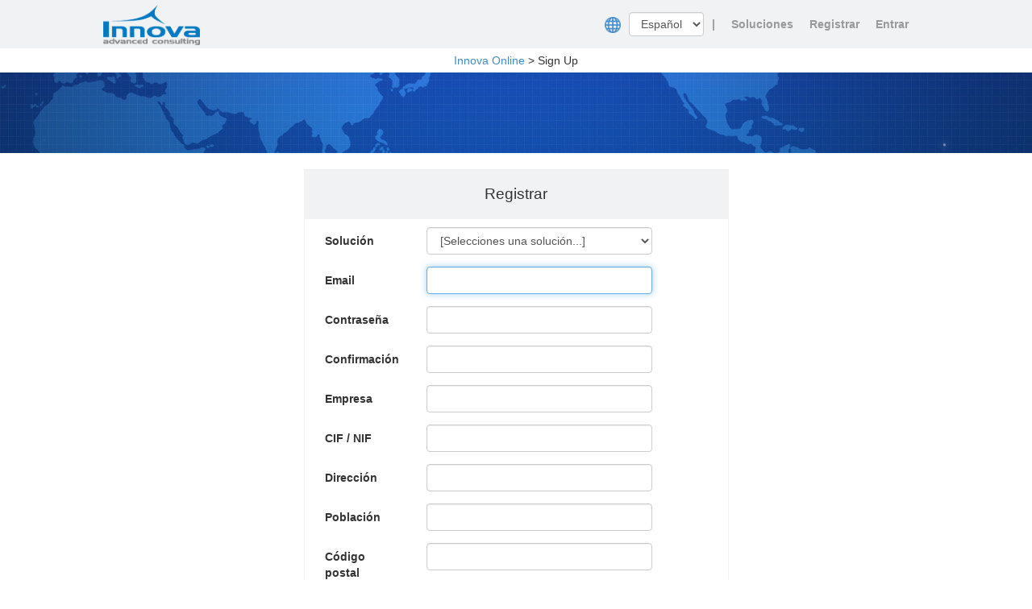

--- FILE ---
content_type: text/html; charset=utf-8
request_url: https://innovaonline.es/Account/RegisterCustomerFree
body_size: 4801
content:
<!DOCTYPE html>
<html>
<head>
    <script>(function (w, d, s, l, i) { w[l] = w[l] || []; w[l].push({ 'gtm.start': new Date().getTime(), event: 'gtm.js' }); var f = d.getElementsByTagName(s)[0], j = d.createElement(s), dl = l != 'dataLayer' ? '&l=' + l : ''; j.async = true; j.src = 'https://www.googletagmanager.com/gtm.js?id=' + i + dl; f.parentNode.insertBefore(j, f); })(window, document, 'script', 'dataLayer', 'GTM-PQJ98FV');</script>
    <meta charset="utf-8" />
    <meta name="viewport" content="width=device-width, initial-scale=1.0">
    <title> - Innova Advanced Consulting S.L.</title>
    <link rel="shortcut icon" href="/Images/logo-innova-aspa.png" />
    <link rel="stylesheet" href="/Content/Icons/font-awesome/css/all.min.css" />
    <link rel="stylesheet" type="text/css" href="https://cdn.datatables.net/v/dt/dt-1.13.1/datatables.min.css" />
    <link rel="stylesheet" type="text/css" href="/Content/Spinner.css" />
    <link rel="stylesheet" href="/Content/sweetalert2/sweetalert2.min.css">
    <link href="/Content/css?v=j1KsvCR6Wtei483e3ODIVhUje_p6459c9lMwNpf9ONM1" rel="stylesheet"/>

    <script src="/bundles/modernizr?v=wBEWDufH_8Md-Pbioxomt90vm6tJN2Pyy9u9zHtWsPo1"></script>

    <script src="/bundles/jquery?v=M6dmVkrHVhoZ1gfOtvVDZbgBcQTsbWxoLsRizcGkbPk1"></script>

    <script src="/bundles/jquerymask?v=AMCHGeZwlDmWLZIYLrJi5-22PDQURd0uAiPTnlqwDWI1"></script>

    <script src="/bundles/bootstrap?v=y06_79Ad8PBEWhAqU8oC7bf_QdxhPF_kt4ClTo6bnGw1"></script>

    <script src="/bundles/innovaonline?v=5D1kit4sJZroDlvIqJ1vH6dvs-klUfyuwoX1b49_oo01"></script>

    <script src="/bundles/language?v=6PVrOwqtW5j84uq-8My9htTeM8pCCE5m4hQ3DNuvExg1"></script>

    <script src="/bundles/unobtrusive?v=Xuam6TWPhcGt1QT7p5fexG3T-XZA9hjh88zJ89jkDQQ1"></script>

    <script src="/bundles/slick?v=P2bsXutYfSJNSwwgDmz2oA-cIaRQ28h_PSYn3Np_28M1"></script>

    
    
</head>
<body>
    <script type="text/javascript">_linkedin_partner_id = "504588"; window._linkedin_data_partner_ids = window._linkedin_data_partner_ids || []; window._linkedin_data_partner_ids.push(_linkedin_partner_id);</script>
    <script type="text/javascript">(function () { var s = document.getElementsByTagName("script")[0]; var b = document.createElement("script"); b.type = "text/javascript"; b.async = true; b.src = "https://snap.licdn.com/li.lms-analytics/insight.min.js"; s.parentNode.insertBefore(b, s); })();</script>
    <noscript><img height="1" width="1" style="display:none;" alt="" src="https://dc.ads.linkedin.com/collect/?pid=504588&fmt=gif" /></noscript>
    <noscript><iframe src="https://www.googletagmanager.com/ns.html?id=GTM-PQJ98FV" height="0" width="0" style="display:none;visibility:hidden"></iframe></noscript>

        <div class="top-bar-solution">
            <div class="body-content-solution">
                


    <div class="col-md-3 logo-company">
        <a href="http://www.innovaconsulting.es" target="_blank" title="Innova Advanced Consulting"><img src="/Images/innova.png" height="50" width="120" /></a>
        
    </div>
    <div class="col-md-9 top-bar-solution-header">
    <ul class="nav navbar-nav navbar-right">
        <li><img src="/Images/language48.png" height="20" width="20" /></li>
        <li><select class="form-control" id="languageList" name="languageList"><option selected="selected" value="Español">Espa&#241;ol</option>
<option value="English">English</option>
</select></li>

        <li><a>|</a></li>

        <li><a href="/" title="Soluciones">Soluciones</a></li>

            <li><a href="/Account/RegisterCustomerFree" title="Registrar">Registrar</a></li>

        <li><a href="/Account/LoginCustomerFree" title="Entrar">Entrar</a></li>
    </ul>
    </div>

            </div>
        </div>
        <div class="top-bar-mapsite">
            <div class="body-content-solution">
                

        <a href="/" title="Innova Online">Innova Online</a>
         &gt; 

    Sign Up

            </div>
        </div>
        <div class="logo-bar-solution">
            

    <div class="image-logo">
                                                                                                                    </div>

        </div>
        <div class="body-content-solution">
            <div class="loading">
    Loading&#8230;
</div> 
            


    <div class="row">

        <div class="login-center">

            <div class="login-center-title">
                Registrar
            </div>

            

            <div class="login-center-body">
<form action="/Account/RegisterCustomerFree" class="form-horizontal" method="post" role="form"><input name="__RequestVerificationToken" type="hidden" value="1RFPOpusBlaHsBYNVkMAF3B0wq54Co180BkNgFIlIRUbnc56PucWLKOtGFZtVoai4u_gOpQE7y6KxX4MSE95OyLM_o6LLU41GR9_x14SCgY1" />                    <div class="form-horizontal">
                        <div class="col-md-12">
                            <div class="form-group">
                                <label class="control-label col-md-3" for="Soluci_n">Soluci&#243;n</label>
                                <div class="col-md-9">
                                    
                                    
                                    
                                    <select class="form-control" data-val="true" data-val-number="The field IdSolution must be a number." data-val-range="Solución es obligatoria." data-val-range-max="1000000" data-val-range-min="1" data-val-required="The IdSolution field is required." id="selectSolution" name="IdSolution"><option selected="selected" value="0">[Selecciones una soluci&#243;n...]</option>
<option value="22">IN Apps Analyzer</option>
<option value="19">IN Data Manager</option>
<option value="20">IN Self Setup ES</option>
<option value="24">IN Self Setup MX</option>
<option value="15">IN Translate</option>
</select>
                                    <span class="field-validation-valid text-danger" data-valmsg-for="IdSolution" data-valmsg-replace="true"></span>
                                </div>
                            </div>
                            <div class="form-group">
                                <label class="col-md-3 control-label" for="Email">Email</label>
                                <div class="col-md-9">
                                    <input class="form-control" data-val="true" data-val-email="The Email field is not a valid e-mail address." data-val-length="The field Email must be a string with a maximum length of 255." data-val-length-max="255" data-val-remote="El e-mail ya existe" data-val-remote-additionalfields="*.Email" data-val-remote-url="/Account/CheckExistingEmail" data-val-required="Email es obligatorio." id="Email" name="Email" type="text" value="" />
                                    <span class="field-validation-valid text-danger" data-valmsg-for="Email" data-valmsg-replace="true"></span>
                                </div>
                            </div>
                            <div class="form-group">
                                <label class="col-md-3 control-label" for="Contrase_a">Contrase&#241;a</label>
                                <div class="col-md-9">
                                    <input class="form-control" data-val="true" data-val-length="La Contraseña debe tener al menos 6 carácteres." data-val-length-max="100" data-val-length-min="6" data-val-required="Password es obligatorio." id="Password" name="Password" type="password" />
                                    <span class="field-validation-valid text-danger" data-valmsg-for="Password" data-valmsg-replace="true"></span>
                                </div>
                            </div>
                            <div class="form-group">
                                <label class="col-md-3 control-label" for="Confirmaci_n">Confirmaci&#243;n</label>
                                <div class="col-md-9">
                                    <input class="form-control" data-val="true" data-val-equalto="La nueva contraseña y la confirmación no coinciden." data-val-equalto-other="*.Password" id="ConfirmPassword" name="ConfirmPassword" type="password" />
                                    <span class="field-validation-valid text-danger" data-valmsg-for="ConfirmPassword" data-valmsg-replace="true"></span>
                                </div>
                            </div>
                            <div class="form-group">
                                <label class="col-md-3 control-label" for="Empresa">Empresa</label>
                                <div class="col-md-9">
                                    <input class="form-control" data-val="true" data-val-length="The field Empresa must be a string with a maximum length of 100." data-val-length-max="100" data-val-required="Empresa es ogligatorio." id="Company" name="Company" type="text" value="" />
                                    <span class="field-validation-valid text-danger" data-valmsg-for="Company" data-valmsg-replace="true"></span>
                                </div>
                            </div>
                            <div class="form-group">
                                <label class="col-md-3 control-label" for="CIF___NIF">CIF / NIF</label>
                                <div class="col-md-9">
                                    <input class="form-control" data-val="true" data-val-length="Cif/Nif es obligatorio." data-val-length-max="20" data-val-required="Cif/Nif es obligatorio." id="CifNif" name="CifNif" type="text" value="" />
                                    <span class="field-validation-valid text-danger" data-valmsg-for="CifNif" data-valmsg-replace="true"></span>
                                </div>
                            </div>
                            <div class="form-group">
                                <label class="col-md-3 control-label" for="Direcci_n">Direcci&#243;n</label>
                                <div class="col-md-9">
                                    <input class="form-control" data-val="true" data-val-length="The field Dirección must be a string with a maximum length of 250." data-val-length-max="250" data-val-required="Dirección es obligatoría" id="Address" name="Address" type="text" value="" />
                                    <span class="field-validation-valid text-danger" data-valmsg-for="Address" data-valmsg-replace="true"></span>
                                </div>
                            </div>
                            <div class="form-group">
                                <label class="col-md-3 control-label" for="Poblaci_n">Poblaci&#243;n</label>
                                <div class="col-md-9">
                                    <input class="form-control" data-val="true" data-val-length="The field Población must be a string with a maximum length of 100." data-val-length-max="100" data-val-required="Población es obligatoria" id="City" name="City" type="text" value="" />
                                    <span class="field-validation-valid text-danger" data-valmsg-for="City" data-valmsg-replace="true"></span>
                                </div>
                            </div>
                            <div class="form-group">
                                <label class="col-md-3 control-label" for="C_digo_postal">C&#243;digo postal</label>
                                <div class="col-md-9">
                                    <input class="form-control" data-val="true" data-val-length="The field Código postal must be a string with a maximum length of 100." data-val-length-max="100" data-val-required="Código postal es obligatorio" id="PostalCode" name="PostalCode" type="text" value="" />
                                    <span class="field-validation-valid text-danger" data-valmsg-for="PostalCode" data-valmsg-replace="true"></span>
                                </div>
                            </div>
                            <div class="form-group">
                                <label class="col-md-3 control-label" for="Provincia">Provincia</label>
                                <div class="col-md-9">
                                    <input class="form-control" data-val="true" data-val-length="The field Provincia must be a string with a maximum length of 100." data-val-length-max="100" data-val-required="Provincia es obligatoria" id="County" name="County" type="text" value="" />
                                    <span class="field-validation-valid text-danger" data-valmsg-for="County" data-valmsg-replace="true"></span>
                                </div>
                            </div>
                            <div class="form-group">
                                <label class="col-md-3 control-label" for="Pa_s">Pa&#237;s</label>
                                <div class="col-md-9">
                                    <input class="form-control" data-val="true" data-val-length="The field País must be a string with a maximum length of 100." data-val-length-max="100" data-val-required="País es obligatorio" id="Country" name="Country" type="text" value="" />
                                    <span class="field-validation-valid text-danger" data-valmsg-for="Country" data-valmsg-replace="true"></span>
                                </div>
                            </div>
                            <div class="form-group">
                                <label class="col-md-3 control-label" for="Contacto">Contacto</label>
                                <div class="col-md-9">
                                    <input class="form-control" data-val="true" data-val-length="The field Contacto must be a string with a maximum length of 50." data-val-length-max="50" data-val-required="Contacto es obligatorio" id="Contact" name="Contact" type="text" value="" />
                                    <span class="field-validation-valid text-danger" data-valmsg-for="Contact" data-valmsg-replace="true"></span>
                                </div>
                            </div>
                            <div class="form-group">
                                <label class="col-md-3 control-label" for="Tel_fono">Tel&#233;fono</label>
                                <div class="col-md-9">
                                    <input class="form-control" data-val="true" data-val-length="The field Teléfono must be a string with a maximum length of 50." data-val-length-max="50" data-val-phone="The Teléfono field is not a valid phone number." data-val-required="Teléfono es obligatorio." id="Phone" name="Phone" type="text" value="" />
                                    <span class="field-validation-valid text-danger" data-valmsg-for="Phone" data-valmsg-replace="true"></span>
                                </div>
                            </div>
                            <div class="form-group">
                                <label class="col-md-3 control-label" for="Partner">Partner</label>
                                <div class="col-md-9">
                                    <input class="form-control" id="Partner" name="Partner" type="text" value="" />
                                    <span class="field-validation-valid text-danger" data-valmsg-for="Partner" data-valmsg-replace="true"></span>

                                </div>
                            </div>
                            

                            <div class="form-group">
                                <label class="col-md-3 control-label" for="">&#191;Resultado?</label>

                                <div class="col-md-3">
                                    <input class="form-control" data-val="true" data-val-required="Resultado es obligatorio." id="Captcha" name="Captcha" type="text" value="" />
                                    <span class="field-validation-valid text-danger" data-valmsg-for="Captcha" data-valmsg-replace="true"></span>
                                </div>

                                <div class="col-md-3 captcha">
                                    <a href="/Account/RegisterCustomerFree">
                                        <img alt="Captcha" src="/Account/CaptchaImage" style="" />
                                    </a>
                                </div>
                            </div>

                            <div class="form-group">
                                <div class="col-md-1">
                                    <input checked="checked" class="form-control checkbox-one" data-val="true" data-val-required="The ReceiveInfo field is required." id="ReceiveInfo" name="ReceiveInfo" type="checkbox" value="true" /><input name="ReceiveInfo" type="hidden" value="false" />
                                </div>
                                <div class="col-md-11 receive-info">
                                    Recibir informaci&#243;n sobre productos y servicios relacionados a este.
                                </div>
                            </div>

                            <input Value="Customer" data-val="true" data-val-required="Rol es obligatorio." id="Name" name="Name" type="hidden" value="" />

                            

                            <div class="form-group hidden">
                                
                                <div class="col-md-9">
                                    <input class="form-control" id="RegisterInfoData" name="RegisterInfoData" type="text" value="" />
                                </div>
                            </div>

                            <div class="form-group">
                                <div class="col-md-offset-3 col-md-5">
                                    <input type="submit" class="btn btn-success" value="Registrar" />
                                </div>
                            </div>
                        </div>
                    </div>
</form>            </div>

            <div class="clear"></div>
        </div>
    </div>


        </div>
        <div class="bottom-bar-solution">
            <div class="body-content-solution">
                    <div class="col-md-12">
        <ul class="nav navbar-nav navbar-right">
            <li><a href="/Privacy" title="Privacidad">Privacidad</a></li>
            <li><a href="/Plan/List" title="Precios">Precios</a></li>
                <li><a href="/Contact" title="Contáctenos">Cont&#225;ctenos</a></li>
        </ul>
    </div>

            </div>
        </div>
    <partial name="_BusyIndicatorPartial" />
    <script src="/Content/Icons/font-awesome/js/fontawesome.js"></script>
    <script src="/Content/sweetalert2/sweetalert2.all.min.js"></script>
    <script src="/Content/Alert.js"></script>
    
    
    <script src="/bundles/jqueryval?v=nU0D_69McE00rVtZJmr3LAOsCjfbjJFdVqEkjBxFuys1"></script>


    <script>
        function displayBusyIndicator() {
            $('.loading').show();
        }
    </script>
    <script>
        $(window).on('beforeunload', function () {
            displayBusyIndicator();
        });
    </script>
    <script>
        
    </script>



</body>
</html>


--- FILE ---
content_type: text/css; charset=utf-8
request_url: https://innovaonline.es/Content/css?v=j1KsvCR6Wtei483e3ODIVhUje_p6459c9lMwNpf9ONM1
body_size: 35972
content:
article,aside,details,figcaption,figure,footer,header,hgroup,main,nav,section,summary{display:block}audio,canvas,video{display:inline-block}audio:not([controls]){display:none;height:0}[hidden]{display:none}html{font-family:sans-serif;-webkit-text-size-adjust:100%;-ms-text-size-adjust:100%}body{margin:0}a:focus{outline:thin dotted}a:active,a:hover{outline:0}h1{margin:.67em 0;font-size:2em}abbr[title]{border-bottom:1px dotted}b,strong{font-weight:bold}dfn{font-style:italic}hr{height:0;-moz-box-sizing:content-box;box-sizing:content-box}mark{color:#000;background:#ff0}code,kbd,pre,samp{font-family:monospace,serif;font-size:1em}pre{white-space:pre-wrap}q{quotes:"“" "”" "‘" "’"}small{font-size:80%}sub,sup{position:relative;font-size:75%;line-height:0;vertical-align:baseline}sup{top:-.5em}sub{bottom:-.25em}img{border:0}svg:not(:root){overflow:hidden}figure{margin:0}fieldset{padding:.35em .625em .75em;margin:0 2px;border:1px solid silver}legend{padding:0;border:0}button,input,select,textarea{margin:0;font-family:inherit;font-size:100%}button,input{line-height:normal}button,select{text-transform:none}button,html input[type="button"],input[type="reset"],input[type="submit"]{cursor:pointer;-webkit-appearance:button}button[disabled],html input[disabled]{cursor:default}input[type="checkbox"],input[type="radio"]{padding:0;box-sizing:border-box}input[type="search"]{-webkit-box-sizing:content-box;-moz-box-sizing:content-box;box-sizing:content-box;-webkit-appearance:textfield}input[type="search"]::-webkit-search-cancel-button,input[type="search"]::-webkit-search-decoration{-webkit-appearance:none}button::-moz-focus-inner,input::-moz-focus-inner{padding:0;border:0}textarea{overflow:auto;vertical-align:top}table{border-collapse:collapse;border-spacing:0}@media print{*{color:#000!important;text-shadow:none!important;background:transparent!important;box-shadow:none!important}a,a:visited{text-decoration:underline}a[href]:after{content:" (" attr(href) ")"}abbr[title]:after{content:" (" attr(title) ")"}.ir a:after,a[href^="javascript:"]:after,a[href^="#"]:after{content:""}pre,blockquote{border:1px solid #999;page-break-inside:avoid}thead{display:table-header-group}tr,img{page-break-inside:avoid}img{max-width:100%!important}@page{margin:2cm .5cm}p,h2,h3{orphans:3;widows:3}h2,h3{page-break-after:avoid}.navbar{display:none}.table td,.table th{background-color:#fff!important}.btn>.caret,.dropup>.btn>.caret{border-top-color:#000!important}.label{border:1px solid #000}.table{border-collapse:collapse!important}.table-bordered th,.table-bordered td{border:1px solid #ddd!important}}*,*:before,*:after{-webkit-box-sizing:border-box;-moz-box-sizing:border-box;box-sizing:border-box}html{font-size:62.5%;-webkit-tap-highlight-color:rgba(0,0,0,0)}body{font-family:"Helvetica Neue",Helvetica,Arial,sans-serif;font-size:14px;line-height:1.428571429;color:#333;background-color:#fff}input,button,select,textarea{font-family:inherit;font-size:inherit;line-height:inherit}button,input,select[multiple],textarea{background-image:none}a{color:#428bca;text-decoration:none}a:hover,a:focus{color:#2a6496;text-decoration:underline}a:focus{outline:thin dotted #333;outline:5px auto -webkit-focus-ring-color;outline-offset:-2px}img{vertical-align:middle}.img-responsive{display:block;height:auto;max-width:100%}.img-rounded{border-radius:6px}.img-thumbnail{display:inline-block;height:auto;max-width:100%;padding:4px;line-height:1.428571429;background-color:#fff;border:1px solid #ddd;border-radius:4px;-webkit-transition:all .2s ease-in-out;transition:all .2s ease-in-out}.img-circle{border-radius:50%}hr{margin-top:20px;margin-bottom:20px;border:0;border-top:1px solid #eee}.sr-only{position:absolute;width:1px;height:1px;padding:0;margin:-1px;overflow:hidden;clip:rect(0 0 0 0);border:0}p{margin:0 0 10px}.lead{margin-bottom:20px;font-size:16.099999999999998px;font-weight:200;line-height:1.4}@media(min-width:768px){.lead{font-size:21px}}small{font-size:85%}cite{font-style:normal}.text-muted{color:#999}.text-primary{color:#428bca}.text-warning{color:#c09853}.text-danger{color:#b94a48}.text-success{color:#468847}.text-info{color:#3a87ad}.text-left{text-align:left}.text-right{text-align:right}.text-center{text-align:center}h1,h2,h3,h4,h5,h6,.h1,.h2,.h3,.h4,.h5,.h6{font-family:"Helvetica Neue",Helvetica,Arial,sans-serif;font-weight:500;line-height:1.1}h1 small,h2 small,h3 small,h4 small,h5 small,h6 small,.h1 small,.h2 small,.h3 small,.h4 small,.h5 small,.h6 small{font-weight:normal;line-height:1;color:#999}h1,h2,h3{margin-top:20px;margin-bottom:10px}h4,h5,h6{margin-top:10px;margin-bottom:10px}h1,.h1{font-size:36px}h2,.h2{font-size:30px}h3,.h3{font-size:24px}h4,.h4{font-size:18px}h5,.h5{font-size:14px}h6,.h6{font-size:12px}h1 small,.h1 small{font-size:24px}h2 small,.h2 small{font-size:18px}h3 small,.h3 small,h4 small,.h4 small{font-size:14px}.page-header{padding-bottom:9px;margin:40px 0 20px;border-bottom:1px solid #eee}ul,ol{margin-top:0;margin-bottom:10px}ul ul,ol ul,ul ol,ol ol{margin-bottom:0}.list-unstyled{padding-left:0;list-style:none}.list-inline{padding-left:0;list-style:none}.list-inline>li{display:inline-block;padding-right:5px;padding-left:5px}dl{margin-bottom:20px}dt,dd{line-height:1.428571429}dt{font-weight:bold}dd{margin-left:0}@media(min-width:768px){.dl-horizontal dt{float:left;width:160px;overflow:hidden;clear:left;text-align:right;text-overflow:ellipsis;white-space:nowrap}.dl-horizontal dd{margin-left:180px}.dl-horizontal dd:before,.dl-horizontal dd:after{display:table;content:" "}.dl-horizontal dd:after{clear:both}.dl-horizontal dd:before,.dl-horizontal dd:after{display:table;content:" "}.dl-horizontal dd:after{clear:both}}abbr[title],abbr[data-original-title]{cursor:help;border-bottom:1px dotted #999}abbr.initialism{font-size:90%;text-transform:uppercase}blockquote{padding:10px 20px;margin:0 0 20px;border-left:5px solid #eee}blockquote p{font-size:17.5px;font-weight:300;line-height:1.25}blockquote p:last-child{margin-bottom:0}blockquote small{display:block;line-height:1.428571429;color:#999}blockquote small:before{content:'— '}blockquote.pull-right{padding-right:15px;padding-left:0;border-right:5px solid #eee;border-left:0}blockquote.pull-right p,blockquote.pull-right small{text-align:right}blockquote.pull-right small:before{content:''}blockquote.pull-right small:after{content:' —'}q:before,q:after,blockquote:before,blockquote:after{content:""}address{display:block;margin-bottom:20px;font-style:normal;line-height:1.428571429}code,pre{font-family:Monaco,Menlo,Consolas,"Courier New",monospace}code{padding:2px 4px;font-size:90%;color:#c7254e;white-space:nowrap;background-color:#f9f2f4;border-radius:4px}pre{display:block;padding:9.5px;margin:0 0 10px;font-size:13px;line-height:1.428571429;color:#333;word-break:break-all;word-wrap:break-word;background-color:#f5f5f5;border:1px solid #ccc;border-radius:4px}pre.prettyprint{margin-bottom:20px}pre code{padding:0;font-size:inherit;color:inherit;white-space:pre-wrap;background-color:transparent;border:0}.pre-scrollable{max-height:340px;overflow-y:scroll}.container{padding-right:15px;padding-left:15px;margin-right:auto;margin-left:auto}.container:before,.container:after{display:table;content:" "}.container:after{clear:both}.container:before,.container:after{display:table;content:" "}.container:after{clear:both}.row{margin-right:-15px;margin-left:-15px}.row:before,.row:after{display:table;content:" "}.row:after{clear:both}.row:before,.row:after{display:table;content:" "}.row:after{clear:both}.col-xs-1,.col-xs-2,.col-xs-3,.col-xs-4,.col-xs-5,.col-xs-6,.col-xs-7,.col-xs-8,.col-xs-9,.col-xs-10,.col-xs-11,.col-xs-12,.col-sm-1,.col-sm-2,.col-sm-3,.col-sm-4,.col-sm-5,.col-sm-6,.col-sm-7,.col-sm-8,.col-sm-9,.col-sm-10,.col-sm-11,.col-sm-12,.col-md-1,.col-md-2,.col-md-3,.col-md-4,.col-md-5,.col-md-6,.col-md-7,.col-md-8,.col-md-9,.col-md-10,.col-md-11,.col-md-12,.col-lg-1,.col-lg-2,.col-lg-3,.col-lg-4,.col-lg-5,.col-lg-6,.col-lg-7,.col-lg-8,.col-lg-9,.col-lg-10,.col-lg-11,.col-lg-12{position:relative;min-height:1px;padding-right:15px;padding-left:15px}.col-xs-1,.col-xs-2,.col-xs-3,.col-xs-4,.col-xs-5,.col-xs-6,.col-xs-7,.col-xs-8,.col-xs-9,.col-xs-10,.col-xs-11{float:left}.col-xs-1{width:8.333333333333332%}.col-xs-2{width:16.666666666666664%}.col-xs-3{width:25%}.col-xs-4{width:33.33333333333333%}.col-xs-5{width:41.66666666666667%}.col-xs-6{width:50%}.col-xs-7{width:58.333333333333336%}.col-xs-8{width:66.66666666666666%}.col-xs-9{width:75%}.col-xs-10{width:83.33333333333334%}.col-xs-11{width:91.66666666666666%}.col-xs-12{width:100%}@media(min-width:768px){.container{max-width:750px}.col-sm-1,.col-sm-2,.col-sm-3,.col-sm-4,.col-sm-5,.col-sm-6,.col-sm-7,.col-sm-8,.col-sm-9,.col-sm-10,.col-sm-11{float:left}.col-sm-1{width:8.333333333333332%}.col-sm-2{width:16.666666666666664%}.col-sm-3{width:25%}.col-sm-4{width:33.33333333333333%}.col-sm-5{width:41.66666666666667%}.col-sm-6{width:50%}.col-sm-7{width:58.333333333333336%}.col-sm-8{width:66.66666666666666%}.col-sm-9{width:75%}.col-sm-10{width:83.33333333333334%}.col-sm-11{width:91.66666666666666%}.col-sm-12{width:100%}.col-sm-push-1{left:8.333333333333332%}.col-sm-push-2{left:16.666666666666664%}.col-sm-push-3{left:25%}.col-sm-push-4{left:33.33333333333333%}.col-sm-push-5{left:41.66666666666667%}.col-sm-push-6{left:50%}.col-sm-push-7{left:58.333333333333336%}.col-sm-push-8{left:66.66666666666666%}.col-sm-push-9{left:75%}.col-sm-push-10{left:83.33333333333334%}.col-sm-push-11{left:91.66666666666666%}.col-sm-pull-1{right:8.333333333333332%}.col-sm-pull-2{right:16.666666666666664%}.col-sm-pull-3{right:25%}.col-sm-pull-4{right:33.33333333333333%}.col-sm-pull-5{right:41.66666666666667%}.col-sm-pull-6{right:50%}.col-sm-pull-7{right:58.333333333333336%}.col-sm-pull-8{right:66.66666666666666%}.col-sm-pull-9{right:75%}.col-sm-pull-10{right:83.33333333333334%}.col-sm-pull-11{right:91.66666666666666%}.col-sm-offset-1{margin-left:8.333333333333332%}.col-sm-offset-2{margin-left:16.666666666666664%}.col-sm-offset-3{margin-left:25%}.col-sm-offset-4{margin-left:33.33333333333333%}.col-sm-offset-5{margin-left:41.66666666666667%}.col-sm-offset-6{margin-left:50%}.col-sm-offset-7{margin-left:58.333333333333336%}.col-sm-offset-8{margin-left:66.66666666666666%}.col-sm-offset-9{margin-left:75%}.col-sm-offset-10{margin-left:83.33333333333334%}.col-sm-offset-11{margin-left:91.66666666666666%}}@media(min-width:992px){.container{max-width:970px}.col-md-1,.col-md-2,.col-md-3,.col-md-4,.col-md-5,.col-md-6,.col-md-7,.col-md-8,.col-md-9,.col-md-10,.col-md-11{float:left}.col-md-1{width:8.333333333333332%}.col-md-2{width:16.666666666666664%}.col-md-3{width:25%}.col-md-4{width:33.33333333333333%}.col-md-5{width:41.66666666666667%}.col-md-6{width:50%}.col-md-7{width:58.333333333333336%}.col-md-8{width:66.66666666666666%}.col-md-9{width:75%}.col-md-10{width:83.33333333333334%}.col-md-11{width:91.66666666666666%}.col-md-12{width:100%}.col-md-push-0{left:auto}.col-md-push-1{left:8.333333333333332%}.col-md-push-2{left:16.666666666666664%}.col-md-push-3{left:25%}.col-md-push-4{left:33.33333333333333%}.col-md-push-5{left:41.66666666666667%}.col-md-push-6{left:50%}.col-md-push-7{left:58.333333333333336%}.col-md-push-8{left:66.66666666666666%}.col-md-push-9{left:75%}.col-md-push-10{left:83.33333333333334%}.col-md-push-11{left:91.66666666666666%}.col-md-pull-0{right:auto}.col-md-pull-1{right:8.333333333333332%}.col-md-pull-2{right:16.666666666666664%}.col-md-pull-3{right:25%}.col-md-pull-4{right:33.33333333333333%}.col-md-pull-5{right:41.66666666666667%}.col-md-pull-6{right:50%}.col-md-pull-7{right:58.333333333333336%}.col-md-pull-8{right:66.66666666666666%}.col-md-pull-9{right:75%}.col-md-pull-10{right:83.33333333333334%}.col-md-pull-11{right:91.66666666666666%}.col-md-offset-0{margin-left:0}.col-md-offset-1{margin-left:8.333333333333332%}.col-md-offset-2{margin-left:16.666666666666664%}.col-md-offset-3{margin-left:25%}.col-md-offset-4{margin-left:33.33333333333333%}.col-md-offset-5{margin-left:41.66666666666667%}.col-md-offset-6{margin-left:50%}.col-md-offset-7{margin-left:58.333333333333336%}.col-md-offset-8{margin-left:66.66666666666666%}.col-md-offset-9{margin-left:75%}.col-md-offset-10{margin-left:83.33333333333334%}.col-md-offset-11{margin-left:91.66666666666666%}}@media(min-width:1200px){.container{max-width:1170px}.col-lg-1,.col-lg-2,.col-lg-3,.col-lg-4,.col-lg-5,.col-lg-6,.col-lg-7,.col-lg-8,.col-lg-9,.col-lg-10,.col-lg-11{float:left}.col-lg-1{width:8.333333333333332%}.col-lg-2{width:16.666666666666664%}.col-lg-3{width:25%}.col-lg-4{width:33.33333333333333%}.col-lg-5{width:41.66666666666667%}.col-lg-6{width:50%}.col-lg-7{width:58.333333333333336%}.col-lg-8{width:66.66666666666666%}.col-lg-9{width:75%}.col-lg-10{width:83.33333333333334%}.col-lg-11{width:91.66666666666666%}.col-lg-12{width:100%}.col-lg-push-0{left:auto}.col-lg-push-1{left:8.333333333333332%}.col-lg-push-2{left:16.666666666666664%}.col-lg-push-3{left:25%}.col-lg-push-4{left:33.33333333333333%}.col-lg-push-5{left:41.66666666666667%}.col-lg-push-6{left:50%}.col-lg-push-7{left:58.333333333333336%}.col-lg-push-8{left:66.66666666666666%}.col-lg-push-9{left:75%}.col-lg-push-10{left:83.33333333333334%}.col-lg-push-11{left:91.66666666666666%}.col-lg-pull-0{right:auto}.col-lg-pull-1{right:8.333333333333332%}.col-lg-pull-2{right:16.666666666666664%}.col-lg-pull-3{right:25%}.col-lg-pull-4{right:33.33333333333333%}.col-lg-pull-5{right:41.66666666666667%}.col-lg-pull-6{right:50%}.col-lg-pull-7{right:58.333333333333336%}.col-lg-pull-8{right:66.66666666666666%}.col-lg-pull-9{right:75%}.col-lg-pull-10{right:83.33333333333334%}.col-lg-pull-11{right:91.66666666666666%}.col-lg-offset-0{margin-left:0}.col-lg-offset-1{margin-left:8.333333333333332%}.col-lg-offset-2{margin-left:16.666666666666664%}.col-lg-offset-3{margin-left:25%}.col-lg-offset-4{margin-left:33.33333333333333%}.col-lg-offset-5{margin-left:41.66666666666667%}.col-lg-offset-6{margin-left:50%}.col-lg-offset-7{margin-left:58.333333333333336%}.col-lg-offset-8{margin-left:66.66666666666666%}.col-lg-offset-9{margin-left:75%}.col-lg-offset-10{margin-left:83.33333333333334%}.col-lg-offset-11{margin-left:91.66666666666666%}}table{max-width:100%;background-color:transparent}th{text-align:left}.table{width:100%;margin-bottom:20px}.table thead>tr>th,.table tbody>tr>th,.table tfoot>tr>th,.table thead>tr>td,.table tbody>tr>td,.table tfoot>tr>td{padding:8px;line-height:1.428571429;vertical-align:top;border-top:1px solid #ddd}.table thead>tr>th{vertical-align:bottom;border-bottom:2px solid #ddd}.table caption+thead tr:first-child th,.table colgroup+thead tr:first-child th,.table thead:first-child tr:first-child th,.table caption+thead tr:first-child td,.table colgroup+thead tr:first-child td,.table thead:first-child tr:first-child td{border-top:0}.table tbody+tbody{border-top:2px solid #ddd}.table .table{background-color:#fff}.table-condensed thead>tr>th,.table-condensed tbody>tr>th,.table-condensed tfoot>tr>th,.table-condensed thead>tr>td,.table-condensed tbody>tr>td,.table-condensed tfoot>tr>td{padding:5px}.table-bordered{border:1px solid #ddd}.table-bordered>thead>tr>th,.table-bordered>tbody>tr>th,.table-bordered>tfoot>tr>th,.table-bordered>thead>tr>td,.table-bordered>tbody>tr>td,.table-bordered>tfoot>tr>td{border:1px solid #ddd}.table-bordered>thead>tr>th,.table-bordered>thead>tr>td{border-bottom-width:2px}.table-striped>tbody>tr:nth-child(odd)>td,.table-striped>tbody>tr:nth-child(odd)>th{background-color:#f9f9f9}.table-hover>tbody>tr:hover>td,.table-hover>tbody>tr:hover>th{background-color:#f5f5f5}table col[class*="col-"]{display:table-column;float:none}table td[class*="col-"],table th[class*="col-"]{display:table-cell;float:none}.table>thead>tr>td.active,.table>tbody>tr>td.active,.table>tfoot>tr>td.active,.table>thead>tr>th.active,.table>tbody>tr>th.active,.table>tfoot>tr>th.active,.table>thead>tr.active>td,.table>tbody>tr.active>td,.table>tfoot>tr.active>td,.table>thead>tr.active>th,.table>tbody>tr.active>th,.table>tfoot>tr.active>th{background-color:#f5f5f5}.table>thead>tr>td.success,.table>tbody>tr>td.success,.table>tfoot>tr>td.success,.table>thead>tr>th.success,.table>tbody>tr>th.success,.table>tfoot>tr>th.success,.table>thead>tr.success>td,.table>tbody>tr.success>td,.table>tfoot>tr.success>td,.table>thead>tr.success>th,.table>tbody>tr.success>th,.table>tfoot>tr.success>th{background-color:#dff0d8;border-color:#d6e9c6}.table-hover>tbody>tr>td.success:hover,.table-hover>tbody>tr>th.success:hover,.table-hover>tbody>tr.success:hover>td{background-color:#d0e9c6;border-color:#c9e2b3}.table>thead>tr>td.danger,.table>tbody>tr>td.danger,.table>tfoot>tr>td.danger,.table>thead>tr>th.danger,.table>tbody>tr>th.danger,.table>tfoot>tr>th.danger,.table>thead>tr.danger>td,.table>tbody>tr.danger>td,.table>tfoot>tr.danger>td,.table>thead>tr.danger>th,.table>tbody>tr.danger>th,.table>tfoot>tr.danger>th{background-color:#f2dede;border-color:#eed3d7}.table-hover>tbody>tr>td.danger:hover,.table-hover>tbody>tr>th.danger:hover,.table-hover>tbody>tr.danger:hover>td{background-color:#ebcccc;border-color:#e6c1c7}.table>thead>tr>td.warning,.table>tbody>tr>td.warning,.table>tfoot>tr>td.warning,.table>thead>tr>th.warning,.table>tbody>tr>th.warning,.table>tfoot>tr>th.warning,.table>thead>tr.warning>td,.table>tbody>tr.warning>td,.table>tfoot>tr.warning>td,.table>thead>tr.warning>th,.table>tbody>tr.warning>th,.table>tfoot>tr.warning>th{background-color:#fcf8e3;border-color:#fbeed5}.table-hover>tbody>tr>td.warning:hover,.table-hover>tbody>tr>th.warning:hover,.table-hover>tbody>tr.warning:hover>td{background-color:#faf2cc;border-color:#f8e5be}@media(max-width:768px){.table-responsive{width:100%;margin-bottom:15px;overflow-x:scroll;overflow-y:hidden;border:1px solid #ddd}.table-responsive>.table{margin-bottom:0;background-color:#fff}.table-responsive>.table>thead>tr>th,.table-responsive>.table>tbody>tr>th,.table-responsive>.table>tfoot>tr>th,.table-responsive>.table>thead>tr>td,.table-responsive>.table>tbody>tr>td,.table-responsive>.table>tfoot>tr>td{white-space:nowrap}.table-responsive>.table-bordered{border:0}.table-responsive>.table-bordered>thead>tr>th:first-child,.table-responsive>.table-bordered>tbody>tr>th:first-child,.table-responsive>.table-bordered>tfoot>tr>th:first-child,.table-responsive>.table-bordered>thead>tr>td:first-child,.table-responsive>.table-bordered>tbody>tr>td:first-child,.table-responsive>.table-bordered>tfoot>tr>td:first-child{border-left:0}.table-responsive>.table-bordered>thead>tr>th:last-child,.table-responsive>.table-bordered>tbody>tr>th:last-child,.table-responsive>.table-bordered>tfoot>tr>th:last-child,.table-responsive>.table-bordered>thead>tr>td:last-child,.table-responsive>.table-bordered>tbody>tr>td:last-child,.table-responsive>.table-bordered>tfoot>tr>td:last-child{border-right:0}.table-responsive>.table-bordered>thead>tr:last-child>th,.table-responsive>.table-bordered>tbody>tr:last-child>th,.table-responsive>.table-bordered>tfoot>tr:last-child>th,.table-responsive>.table-bordered>thead>tr:last-child>td,.table-responsive>.table-bordered>tbody>tr:last-child>td,.table-responsive>.table-bordered>tfoot>tr:last-child>td{border-bottom:0}}fieldset{padding:0;margin:0;border:0}legend{display:block;width:100%;padding:0;margin-bottom:20px;font-size:21px;line-height:inherit;color:#333;border:0;border-bottom:1px solid #e5e5e5}label{display:inline-block;margin-bottom:5px;font-weight:bold}input[type="search"]{-webkit-box-sizing:border-box;-moz-box-sizing:border-box;box-sizing:border-box}input[type="radio"],input[type="checkbox"]{margin:4px 0 0;margin-top:1px \9;line-height:normal}input[type="file"]{display:block}select[multiple],select[size]{height:auto}select optgroup{font-family:inherit;font-size:inherit;font-style:inherit}input[type="file"]:focus,input[type="radio"]:focus,input[type="checkbox"]:focus{outline:thin dotted #333;outline:5px auto -webkit-focus-ring-color;outline-offset:-2px}input[type="number"]::-webkit-outer-spin-button,input[type="number"]::-webkit-inner-spin-button{height:auto}.form-control:-moz-placeholder{color:#999}.form-control::-moz-placeholder{color:#999}.form-control:-ms-input-placeholder{color:#999}.form-control::-webkit-input-placeholder{color:#999}.form-control{display:block;width:100%;height:34px;padding:6px 12px;font-size:14px;line-height:1.428571429;color:#555;vertical-align:middle;background-color:#fff;border:1px solid #ccc;border-radius:4px;-webkit-box-shadow:inset 0 1px 1px rgba(0,0,0,.075);box-shadow:inset 0 1px 1px rgba(0,0,0,.075);-webkit-transition:border-color ease-in-out .15s,box-shadow ease-in-out .15s;transition:border-color ease-in-out .15s,box-shadow ease-in-out .15s}.form-control:focus{border-color:#66afe9;outline:0;-webkit-box-shadow:inset 0 1px 1px rgba(0,0,0,.075),0 0 8px rgba(102,175,233,.6);box-shadow:inset 0 1px 1px rgba(0,0,0,.075),0 0 8px rgba(102,175,233,.6)}.form-control[disabled],.form-control[readonly],fieldset[disabled] .form-control{cursor:not-allowed;background-color:#eee}textarea.form-control{height:auto}.form-group{margin-bottom:15px}.radio,.checkbox{display:block;min-height:20px;padding-left:20px;margin-top:10px;margin-bottom:10px;vertical-align:middle}.radio label,.checkbox label{display:inline;margin-bottom:0;font-weight:normal;cursor:pointer}.radio input[type="radio"],.radio-inline input[type="radio"],.checkbox input[type="checkbox"],.checkbox-inline input[type="checkbox"]{float:left;margin-left:-20px}.radio+.radio,.checkbox+.checkbox{margin-top:-5px}.radio-inline,.checkbox-inline{display:inline-block;padding-left:20px;margin-bottom:0;font-weight:normal;vertical-align:middle;cursor:pointer}.radio-inline+.radio-inline,.checkbox-inline+.checkbox-inline{margin-top:0;margin-left:10px}input[type="radio"][disabled],input[type="checkbox"][disabled],.radio[disabled],.radio-inline[disabled],.checkbox[disabled],.checkbox-inline[disabled],fieldset[disabled] input[type="radio"],fieldset[disabled] input[type="checkbox"],fieldset[disabled] .radio,fieldset[disabled] .radio-inline,fieldset[disabled] .checkbox,fieldset[disabled] .checkbox-inline{cursor:not-allowed}.input-sm{height:30px;padding:5px 10px;font-size:12px;line-height:1.5;border-radius:3px}select.input-sm{height:30px;line-height:30px}textarea.input-sm{height:auto}.input-lg{height:45px;padding:10px 16px;font-size:18px;line-height:1.33;border-radius:6px}select.input-lg{height:45px;line-height:45px}textarea.input-lg{height:auto}.has-warning .help-block,.has-warning .control-label{color:#c09853}.has-warning .form-control{border-color:#c09853;-webkit-box-shadow:inset 0 1px 1px rgba(0,0,0,.075);box-shadow:inset 0 1px 1px rgba(0,0,0,.075)}.has-warning .form-control:focus{border-color:#a47e3c;-webkit-box-shadow:inset 0 1px 1px rgba(0,0,0,.075),0 0 6px #dbc59e;box-shadow:inset 0 1px 1px rgba(0,0,0,.075),0 0 6px #dbc59e}.has-warning .input-group-addon{color:#c09853;background-color:#fcf8e3;border-color:#c09853}.has-error .help-block,.has-error .control-label{color:#b94a48}.has-error .form-control{border-color:#b94a48;-webkit-box-shadow:inset 0 1px 1px rgba(0,0,0,.075);box-shadow:inset 0 1px 1px rgba(0,0,0,.075)}.has-error .form-control:focus{border-color:#953b39;-webkit-box-shadow:inset 0 1px 1px rgba(0,0,0,.075),0 0 6px #d59392;box-shadow:inset 0 1px 1px rgba(0,0,0,.075),0 0 6px #d59392}.has-error .input-group-addon{color:#b94a48;background-color:#f2dede;border-color:#b94a48}.has-success .help-block,.has-success .control-label{color:#468847}.has-success .form-control{border-color:#468847;-webkit-box-shadow:inset 0 1px 1px rgba(0,0,0,.075);box-shadow:inset 0 1px 1px rgba(0,0,0,.075)}.has-success .form-control:focus{border-color:#356635;-webkit-box-shadow:inset 0 1px 1px rgba(0,0,0,.075),0 0 6px #7aba7b;box-shadow:inset 0 1px 1px rgba(0,0,0,.075),0 0 6px #7aba7b}.has-success .input-group-addon{color:#468847;background-color:#dff0d8;border-color:#468847}.form-control-static{padding-top:7px;margin-bottom:0}.help-block{display:block;margin-top:5px;margin-bottom:10px;color:#737373}@media(min-width:768px){.form-inline .form-group{display:inline-block;margin-bottom:0;vertical-align:middle}.form-inline .form-control{display:inline-block}.form-inline .radio,.form-inline .checkbox{display:inline-block;padding-left:0;margin-top:0;margin-bottom:0}.form-inline .radio input[type="radio"],.form-inline .checkbox input[type="checkbox"]{float:none;margin-left:0}}.form-horizontal .control-label,.form-horizontal .radio,.form-horizontal .checkbox,.form-horizontal .radio-inline,.form-horizontal .checkbox-inline{padding-top:7px;margin-top:0;margin-bottom:0}.form-horizontal .form-group{margin-right:-15px;margin-left:-15px}.form-horizontal .form-group:before,.form-horizontal .form-group:after{display:table;content:" "}.form-horizontal .form-group:after{clear:both}.form-horizontal .form-group:before,.form-horizontal .form-group:after{display:table;content:" "}.form-horizontal .form-group:after{clear:both}@media(min-width:768px){.form-horizontal .control-label{text-align:right}}.btn{display:inline-block;padding:6px 12px;margin-bottom:0;font-size:14px;font-weight:normal;line-height:1.428571429;text-align:center;white-space:nowrap;vertical-align:middle;cursor:pointer;border:1px solid transparent;border-radius:4px;-webkit-user-select:none;-moz-user-select:none;-ms-user-select:none;-o-user-select:none;user-select:none}.btn:focus{outline:thin dotted #333;outline:5px auto -webkit-focus-ring-color;outline-offset:-2px}.btn:hover,.btn:focus{color:#333;text-decoration:none}.btn:active,.btn.active{background-image:none;outline:0;-webkit-box-shadow:inset 0 3px 5px rgba(0,0,0,.125);box-shadow:inset 0 3px 5px rgba(0,0,0,.125)}.btn.disabled,.btn[disabled],fieldset[disabled] .btn{pointer-events:none;cursor:not-allowed;opacity:.65;filter:alpha(opacity=65);-webkit-box-shadow:none;box-shadow:none}.btn-default{color:#333;background-color:#fff;border-color:#ccc}.btn-default:hover,.btn-default:focus,.btn-default:active,.btn-default.active,.open .dropdown-toggle.btn-default{color:#333;background-color:#ebebeb;border-color:#adadad}.btn-default:active,.btn-default.active,.open .dropdown-toggle.btn-default{background-image:none}.btn-default.disabled,.btn-default[disabled],fieldset[disabled] .btn-default,.btn-default.disabled:hover,.btn-default[disabled]:hover,fieldset[disabled] .btn-default:hover,.btn-default.disabled:focus,.btn-default[disabled]:focus,fieldset[disabled] .btn-default:focus,.btn-default.disabled:active,.btn-default[disabled]:active,fieldset[disabled] .btn-default:active,.btn-default.disabled.active,.btn-default[disabled].active,fieldset[disabled] .btn-default.active{background-color:#fff;border-color:#ccc}.btn-primary{color:#fff;background-color:#428bca;border-color:#357ebd}.btn-primary:hover,.btn-primary:focus,.btn-primary:active,.btn-primary.active,.open .dropdown-toggle.btn-primary{color:#fff;background-color:#3276b1;border-color:#285e8e}.btn-primary:active,.btn-primary.active,.open .dropdown-toggle.btn-primary{background-image:none}.btn-primary.disabled,.btn-primary[disabled],fieldset[disabled] .btn-primary,.btn-primary.disabled:hover,.btn-primary[disabled]:hover,fieldset[disabled] .btn-primary:hover,.btn-primary.disabled:focus,.btn-primary[disabled]:focus,fieldset[disabled] .btn-primary:focus,.btn-primary.disabled:active,.btn-primary[disabled]:active,fieldset[disabled] .btn-primary:active,.btn-primary.disabled.active,.btn-primary[disabled].active,fieldset[disabled] .btn-primary.active{background-color:#428bca;border-color:#357ebd}.btn-warning{color:#fff;background-color:#f0ad4e;border-color:#eea236}.btn-warning:hover,.btn-warning:focus,.btn-warning:active,.btn-warning.active,.open .dropdown-toggle.btn-warning{color:#fff;background-color:#ed9c28;border-color:#d58512}.btn-warning:active,.btn-warning.active,.open .dropdown-toggle.btn-warning{background-image:none}.btn-warning.disabled,.btn-warning[disabled],fieldset[disabled] .btn-warning,.btn-warning.disabled:hover,.btn-warning[disabled]:hover,fieldset[disabled] .btn-warning:hover,.btn-warning.disabled:focus,.btn-warning[disabled]:focus,fieldset[disabled] .btn-warning:focus,.btn-warning.disabled:active,.btn-warning[disabled]:active,fieldset[disabled] .btn-warning:active,.btn-warning.disabled.active,.btn-warning[disabled].active,fieldset[disabled] .btn-warning.active{background-color:#f0ad4e;border-color:#eea236}.btn-danger{color:#fff;background-color:#d9534f;border-color:#d43f3a}.btn-danger:hover,.btn-danger:focus,.btn-danger:active,.btn-danger.active,.open .dropdown-toggle.btn-danger{color:#fff;background-color:#d2322d;border-color:#ac2925}.btn-danger:active,.btn-danger.active,.open .dropdown-toggle.btn-danger{background-image:none}.btn-danger.disabled,.btn-danger[disabled],fieldset[disabled] .btn-danger,.btn-danger.disabled:hover,.btn-danger[disabled]:hover,fieldset[disabled] .btn-danger:hover,.btn-danger.disabled:focus,.btn-danger[disabled]:focus,fieldset[disabled] .btn-danger:focus,.btn-danger.disabled:active,.btn-danger[disabled]:active,fieldset[disabled] .btn-danger:active,.btn-danger.disabled.active,.btn-danger[disabled].active,fieldset[disabled] .btn-danger.active{background-color:#d9534f;border-color:#d43f3a}.btn-success{color:#fff;background-color:#5cb85c;border-color:#4cae4c}.btn-success:hover,.btn-success:focus,.btn-success:active,.btn-success.active,.open .dropdown-toggle.btn-success{color:#fff;background-color:#47a447;border-color:#398439}.btn-success:active,.btn-success.active,.open .dropdown-toggle.btn-success{background-image:none}.btn-success.disabled,.btn-success[disabled],fieldset[disabled] .btn-success,.btn-success.disabled:hover,.btn-success[disabled]:hover,fieldset[disabled] .btn-success:hover,.btn-success.disabled:focus,.btn-success[disabled]:focus,fieldset[disabled] .btn-success:focus,.btn-success.disabled:active,.btn-success[disabled]:active,fieldset[disabled] .btn-success:active,.btn-success.disabled.active,.btn-success[disabled].active,fieldset[disabled] .btn-success.active{background-color:#5cb85c;border-color:#4cae4c}.btn-info{color:#fff;background-color:#5bc0de;border-color:#46b8da}.btn-info:hover,.btn-info:focus,.btn-info:active,.btn-info.active,.open .dropdown-toggle.btn-info{color:#fff;background-color:#39b3d7;border-color:#269abc}.btn-info:active,.btn-info.active,.open .dropdown-toggle.btn-info{background-image:none}.btn-info.disabled,.btn-info[disabled],fieldset[disabled] .btn-info,.btn-info.disabled:hover,.btn-info[disabled]:hover,fieldset[disabled] .btn-info:hover,.btn-info.disabled:focus,.btn-info[disabled]:focus,fieldset[disabled] .btn-info:focus,.btn-info.disabled:active,.btn-info[disabled]:active,fieldset[disabled] .btn-info:active,.btn-info.disabled.active,.btn-info[disabled].active,fieldset[disabled] .btn-info.active{background-color:#5bc0de;border-color:#46b8da}.btn-link{font-weight:normal;color:#428bca;cursor:pointer;border-radius:0}.btn-link,.btn-link:active,.btn-link[disabled],fieldset[disabled] .btn-link{background-color:transparent;-webkit-box-shadow:none;box-shadow:none}.btn-link,.btn-link:hover,.btn-link:focus,.btn-link:active{border-color:transparent}.btn-link:hover,.btn-link:focus{color:#2a6496;text-decoration:underline;background-color:transparent}.btn-link[disabled]:hover,fieldset[disabled] .btn-link:hover,.btn-link[disabled]:focus,fieldset[disabled] .btn-link:focus{color:#999;text-decoration:none}.btn-lg{padding:10px 16px;font-size:18px;line-height:1.33;border-radius:6px}.btn-sm,.btn-xs{padding:5px 10px;font-size:12px;line-height:1.5;border-radius:3px}.btn-xs{padding:1px 5px}.btn-block{display:block;width:100%;padding-right:0;padding-left:0}.btn-block+.btn-block{margin-top:5px}input[type="submit"].btn-block,input[type="reset"].btn-block,input[type="button"].btn-block{width:100%}.fade{opacity:0;-webkit-transition:opacity .15s linear;transition:opacity .15s linear}.fade.in{opacity:1}.collapse{display:none}.collapse.in{display:block}.collapsing{position:relative;height:0;overflow:hidden;-webkit-transition:height .35s ease;transition:height .35s ease}@font-face{font-family:'Glyphicons Halflings';src:url('../fonts/glyphicons-halflings-regular.eot');src:url('../fonts/glyphicons-halflings-regular.eot?#iefix') format('embedded-opentype'),url('../fonts/glyphicons-halflings-regular.woff') format('woff'),url('../fonts/glyphicons-halflings-regular.ttf') format('truetype'),url('../fonts/glyphicons-halflings-regular.svg#glyphicons-halflingsregular') format('svg')}.glyphicon{position:relative;top:1px;display:inline-block;font-family:'Glyphicons Halflings';-webkit-font-smoothing:antialiased;font-style:normal;font-weight:normal;line-height:1}.glyphicon-asterisk:before{content:"*"}.glyphicon-plus:before{content:"+"}.glyphicon-euro:before{content:"€"}.glyphicon-minus:before{content:"−"}.glyphicon-cloud:before{content:"☁"}.glyphicon-envelope:before{content:"✉"}.glyphicon-pencil:before{content:"✏"}.glyphicon-glass:before{content:""}.glyphicon-music:before{content:""}.glyphicon-search:before{content:""}.glyphicon-heart:before{content:""}.glyphicon-star:before{content:""}.glyphicon-star-empty:before{content:""}.glyphicon-user:before{content:""}.glyphicon-film:before{content:""}.glyphicon-th-large:before{content:""}.glyphicon-th:before{content:""}.glyphicon-th-list:before{content:""}.glyphicon-ok:before{content:""}.glyphicon-remove:before{content:""}.glyphicon-zoom-in:before{content:""}.glyphicon-zoom-out:before{content:""}.glyphicon-off:before{content:""}.glyphicon-signal:before{content:""}.glyphicon-cog:before{content:""}.glyphicon-trash:before{content:""}.glyphicon-home:before{content:""}.glyphicon-file:before{content:""}.glyphicon-time:before{content:""}.glyphicon-road:before{content:""}.glyphicon-download-alt:before{content:""}.glyphicon-download:before{content:""}.glyphicon-upload:before{content:""}.glyphicon-inbox:before{content:""}.glyphicon-play-circle:before{content:""}.glyphicon-repeat:before{content:""}.glyphicon-refresh:before{content:""}.glyphicon-list-alt:before{content:""}.glyphicon-flag:before{content:""}.glyphicon-headphones:before{content:""}.glyphicon-volume-off:before{content:""}.glyphicon-volume-down:before{content:""}.glyphicon-volume-up:before{content:""}.glyphicon-qrcode:before{content:""}.glyphicon-barcode:before{content:""}.glyphicon-tag:before{content:""}.glyphicon-tags:before{content:""}.glyphicon-book:before{content:""}.glyphicon-print:before{content:""}.glyphicon-font:before{content:""}.glyphicon-bold:before{content:""}.glyphicon-italic:before{content:""}.glyphicon-text-height:before{content:""}.glyphicon-text-width:before{content:""}.glyphicon-align-left:before{content:""}.glyphicon-align-center:before{content:""}.glyphicon-align-right:before{content:""}.glyphicon-align-justify:before{content:""}.glyphicon-list:before{content:""}.glyphicon-indent-left:before{content:""}.glyphicon-indent-right:before{content:""}.glyphicon-facetime-video:before{content:""}.glyphicon-picture:before{content:""}.glyphicon-map-marker:before{content:""}.glyphicon-adjust:before{content:""}.glyphicon-tint:before{content:""}.glyphicon-edit:before{content:""}.glyphicon-share:before{content:""}.glyphicon-check:before{content:""}.glyphicon-move:before{content:""}.glyphicon-step-backward:before{content:""}.glyphicon-fast-backward:before{content:""}.glyphicon-backward:before{content:""}.glyphicon-play:before{content:""}.glyphicon-pause:before{content:""}.glyphicon-stop:before{content:""}.glyphicon-forward:before{content:""}.glyphicon-fast-forward:before{content:""}.glyphicon-step-forward:before{content:""}.glyphicon-eject:before{content:""}.glyphicon-chevron-left:before{content:""}.glyphicon-chevron-right:before{content:""}.glyphicon-plus-sign:before{content:""}.glyphicon-minus-sign:before{content:""}.glyphicon-remove-sign:before{content:""}.glyphicon-ok-sign:before{content:""}.glyphicon-question-sign:before{content:""}.glyphicon-info-sign:before{content:""}.glyphicon-screenshot:before{content:""}.glyphicon-remove-circle:before{content:""}.glyphicon-ok-circle:before{content:""}.glyphicon-ban-circle:before{content:""}.glyphicon-arrow-left:before{content:""}.glyphicon-arrow-right:before{content:""}.glyphicon-arrow-up:before{content:""}.glyphicon-arrow-down:before{content:""}.glyphicon-share-alt:before{content:""}.glyphicon-resize-full:before{content:""}.glyphicon-resize-small:before{content:""}.glyphicon-exclamation-sign:before{content:""}.glyphicon-gift:before{content:""}.glyphicon-leaf:before{content:""}.glyphicon-eye-open:before{content:""}.glyphicon-eye-close:before{content:""}.glyphicon-warning-sign:before{content:""}.glyphicon-plane:before{content:""}.glyphicon-random:before{content:""}.glyphicon-comment:before{content:""}.glyphicon-magnet:before{content:""}.glyphicon-chevron-up:before{content:""}.glyphicon-chevron-down:before{content:""}.glyphicon-retweet:before{content:""}.glyphicon-shopping-cart:before{content:""}.glyphicon-folder-close:before{content:""}.glyphicon-folder-open:before{content:""}.glyphicon-resize-vertical:before{content:""}.glyphicon-resize-horizontal:before{content:""}.glyphicon-hdd:before{content:""}.glyphicon-bullhorn:before{content:""}.glyphicon-certificate:before{content:""}.glyphicon-thumbs-up:before{content:""}.glyphicon-thumbs-down:before{content:""}.glyphicon-hand-right:before{content:""}.glyphicon-hand-left:before{content:""}.glyphicon-hand-up:before{content:""}.glyphicon-hand-down:before{content:""}.glyphicon-circle-arrow-right:before{content:""}.glyphicon-circle-arrow-left:before{content:""}.glyphicon-circle-arrow-up:before{content:""}.glyphicon-circle-arrow-down:before{content:""}.glyphicon-globe:before{content:""}.glyphicon-tasks:before{content:""}.glyphicon-filter:before{content:""}.glyphicon-fullscreen:before{content:""}.glyphicon-dashboard:before{content:""}.glyphicon-heart-empty:before{content:""}.glyphicon-link:before{content:""}.glyphicon-phone:before{content:""}.glyphicon-usd:before{content:""}.glyphicon-gbp:before{content:""}.glyphicon-sort:before{content:""}.glyphicon-sort-by-alphabet:before{content:""}.glyphicon-sort-by-alphabet-alt:before{content:""}.glyphicon-sort-by-order:before{content:""}.glyphicon-sort-by-order-alt:before{content:""}.glyphicon-sort-by-attributes:before{content:""}.glyphicon-sort-by-attributes-alt:before{content:""}.glyphicon-unchecked:before{content:""}.glyphicon-expand:before{content:""}.glyphicon-collapse-down:before{content:""}.glyphicon-collapse-up:before{content:""}.glyphicon-log-in:before{content:""}.glyphicon-flash:before{content:""}.glyphicon-log-out:before{content:""}.glyphicon-new-window:before{content:""}.glyphicon-record:before{content:""}.glyphicon-save:before{content:""}.glyphicon-open:before{content:""}.glyphicon-saved:before{content:""}.glyphicon-import:before{content:""}.glyphicon-export:before{content:""}.glyphicon-send:before{content:""}.glyphicon-floppy-disk:before{content:""}.glyphicon-floppy-saved:before{content:""}.glyphicon-floppy-remove:before{content:""}.glyphicon-floppy-save:before{content:""}.glyphicon-floppy-open:before{content:""}.glyphicon-credit-card:before{content:""}.glyphicon-transfer:before{content:""}.glyphicon-cutlery:before{content:""}.glyphicon-header:before{content:""}.glyphicon-compressed:before{content:""}.glyphicon-earphone:before{content:""}.glyphicon-phone-alt:before{content:""}.glyphicon-tower:before{content:""}.glyphicon-stats:before{content:""}.glyphicon-sd-video:before{content:""}.glyphicon-hd-video:before{content:""}.glyphicon-subtitles:before{content:""}.glyphicon-sound-stereo:before{content:""}.glyphicon-sound-dolby:before{content:""}.glyphicon-sound-5-1:before{content:""}.glyphicon-sound-6-1:before{content:""}.glyphicon-sound-7-1:before{content:""}.glyphicon-copyright-mark:before{content:""}.glyphicon-registration-mark:before{content:""}.glyphicon-cloud-download:before{content:""}.glyphicon-cloud-upload:before{content:""}.glyphicon-tree-conifer:before{content:""}.glyphicon-tree-deciduous:before{content:""}.glyphicon-briefcase:before{content:"💼"}.glyphicon-calendar:before{content:"📅"}.glyphicon-pushpin:before{content:"📌"}.glyphicon-paperclip:before{content:"📎"}.glyphicon-camera:before{content:"📷"}.glyphicon-lock:before{content:"🔒"}.glyphicon-bell:before{content:"🔔"}.glyphicon-bookmark:before{content:"🔖"}.glyphicon-fire:before{content:"🔥"}.glyphicon-wrench:before{content:"🔧"}.caret{display:inline-block;width:0;height:0;margin-left:2px;vertical-align:middle;border-top:4px solid #000;border-right:4px solid transparent;border-bottom:0 dotted;border-left:4px solid transparent;content:""}.dropdown{position:relative}.dropdown-toggle:focus{outline:0}.dropdown-menu{position:absolute;top:100%;left:0;z-index:1000;display:none;float:left;min-width:160px;padding:5px 0;margin:2px 0 0;font-size:14px;list-style:none;background-color:#fff;border:1px solid #ccc;border:1px solid rgba(0,0,0,.15);border-radius:4px;-webkit-box-shadow:0 6px 12px rgba(0,0,0,.175);box-shadow:0 6px 12px rgba(0,0,0,.175);background-clip:padding-box}.dropdown-menu.pull-right{right:0;left:auto}.dropdown-menu .divider{height:1px;margin:9px 0;overflow:hidden;background-color:#e5e5e5}.dropdown-menu>li>a{display:block;padding:3px 20px;clear:both;font-weight:normal;line-height:1.428571429;color:#333;white-space:nowrap}.dropdown-menu>li>a:hover,.dropdown-menu>li>a:focus{color:#fff;text-decoration:none;background-color:#428bca}.dropdown-menu>.active>a,.dropdown-menu>.active>a:hover,.dropdown-menu>.active>a:focus{color:#fff;text-decoration:none;background-color:#428bca;outline:0}.dropdown-menu>.disabled>a,.dropdown-menu>.disabled>a:hover,.dropdown-menu>.disabled>a:focus{color:#999}.dropdown-menu>.disabled>a:hover,.dropdown-menu>.disabled>a:focus{text-decoration:none;cursor:not-allowed;background-color:transparent;background-image:none;filter:progid:DXImageTransform.Microsoft.gradient(enabled=false)}.open>.dropdown-menu{display:block}.open>a{outline:0}.dropdown-header{display:block;padding:3px 20px;font-size:12px;line-height:1.428571429;color:#999}.dropdown-backdrop{position:fixed;top:0;right:0;bottom:0;left:0;z-index:990}.pull-right>.dropdown-menu{right:0;left:auto}.dropup .caret,.navbar-fixed-bottom .dropdown .caret{border-top:0 dotted;border-bottom:4px solid #000;content:""}.dropup .dropdown-menu,.navbar-fixed-bottom .dropdown .dropdown-menu{top:auto;bottom:100%;margin-bottom:1px}@media(min-width:768px){.navbar-right .dropdown-menu{right:0;left:auto}}.btn-default .caret{border-top-color:#333}.btn-primary .caret,.btn-success .caret,.btn-warning .caret,.btn-danger .caret,.btn-info .caret{border-top-color:#fff}.dropup .btn-default .caret{border-bottom-color:#333}.dropup .btn-primary .caret,.dropup .btn-success .caret,.dropup .btn-warning .caret,.dropup .btn-danger .caret,.dropup .btn-info .caret{border-bottom-color:#fff}.btn-group,.btn-group-vertical{position:relative;display:inline-block;vertical-align:middle}.btn-group>.btn,.btn-group-vertical>.btn{position:relative;float:left}.btn-group>.btn:hover,.btn-group-vertical>.btn:hover,.btn-group>.btn:focus,.btn-group-vertical>.btn:focus,.btn-group>.btn:active,.btn-group-vertical>.btn:active,.btn-group>.btn.active,.btn-group-vertical>.btn.active{z-index:2}.btn-group>.btn:focus,.btn-group-vertical>.btn:focus{outline:0}.btn-group .btn+.btn,.btn-group .btn+.btn-group,.btn-group .btn-group+.btn,.btn-group .btn-group+.btn-group{margin-left:-1px}.btn-toolbar:before,.btn-toolbar:after{display:table;content:" "}.btn-toolbar:after{clear:both}.btn-toolbar:before,.btn-toolbar:after{display:table;content:" "}.btn-toolbar:after{clear:both}.btn-toolbar .btn-group{float:left}.btn-toolbar>.btn+.btn,.btn-toolbar>.btn-group+.btn,.btn-toolbar>.btn+.btn-group,.btn-toolbar>.btn-group+.btn-group{margin-left:5px}.btn-group>.btn:not(:first-child):not(:last-child):not(.dropdown-toggle){border-radius:0}.btn-group>.btn:first-child{margin-left:0}.btn-group>.btn:first-child:not(:last-child):not(.dropdown-toggle){border-top-right-radius:0;border-bottom-right-radius:0}.btn-group>.btn:last-child:not(:first-child),.btn-group>.dropdown-toggle:not(:first-child){border-bottom-left-radius:0;border-top-left-radius:0}.btn-group>.btn-group{float:left}.btn-group>.btn-group:not(:first-child):not(:last-child)>.btn{border-radius:0}.btn-group>.btn-group:first-child>.btn:last-child,.btn-group>.btn-group:first-child>.dropdown-toggle{border-top-right-radius:0;border-bottom-right-radius:0}.btn-group>.btn-group:last-child>.btn:first-child{border-bottom-left-radius:0;border-top-left-radius:0}.btn-group .dropdown-toggle:active,.btn-group.open .dropdown-toggle{outline:0}.btn-group-xs>.btn{padding:5px 10px;padding:1px 5px;font-size:12px;line-height:1.5;border-radius:3px}.btn-group-sm>.btn{padding:5px 10px;font-size:12px;line-height:1.5;border-radius:3px}.btn-group-lg>.btn{padding:10px 16px;font-size:18px;line-height:1.33;border-radius:6px}.btn-group>.btn+.dropdown-toggle{padding-right:8px;padding-left:8px}.btn-group>.btn-lg+.dropdown-toggle{padding-right:12px;padding-left:12px}.btn-group.open .dropdown-toggle{-webkit-box-shadow:inset 0 3px 5px rgba(0,0,0,.125);box-shadow:inset 0 3px 5px rgba(0,0,0,.125)}.btn .caret{margin-left:0}.btn-lg .caret{border-width:5px 5px 0;border-bottom-width:0}.dropup .btn-lg .caret{border-width:0 5px 5px}.btn-group-vertical>.btn,.btn-group-vertical>.btn-group{display:block;float:none;width:100%;max-width:100%}.btn-group-vertical>.btn-group:before,.btn-group-vertical>.btn-group:after{display:table;content:" "}.btn-group-vertical>.btn-group:after{clear:both}.btn-group-vertical>.btn-group:before,.btn-group-vertical>.btn-group:after{display:table;content:" "}.btn-group-vertical>.btn-group:after{clear:both}.btn-group-vertical>.btn-group>.btn{float:none}.btn-group-vertical>.btn+.btn,.btn-group-vertical>.btn+.btn-group,.btn-group-vertical>.btn-group+.btn,.btn-group-vertical>.btn-group+.btn-group{margin-top:-1px;margin-left:0}.btn-group-vertical>.btn:not(:first-child):not(:last-child){border-radius:0}.btn-group-vertical>.btn:first-child:not(:last-child){border-top-right-radius:4px;border-bottom-right-radius:0;border-bottom-left-radius:0}.btn-group-vertical>.btn:last-child:not(:first-child){border-top-right-radius:0;border-bottom-left-radius:4px;border-top-left-radius:0}.btn-group-vertical>.btn-group:not(:first-child):not(:last-child)>.btn{border-radius:0}.btn-group-vertical>.btn-group:first-child>.btn:last-child,.btn-group-vertical>.btn-group:first-child>.dropdown-toggle{border-bottom-right-radius:0;border-bottom-left-radius:0}.btn-group-vertical>.btn-group:last-child>.btn:first-child{border-top-right-radius:0;border-top-left-radius:0}.btn-group-justified{display:table;width:100%;border-collapse:separate;table-layout:fixed}.btn-group-justified .btn{display:table-cell;float:none;width:1%}[data-toggle="buttons"]>.btn>input[type="radio"],[data-toggle="buttons"]>.btn>input[type="checkbox"]{display:none}.input-group{position:relative;display:table;border-collapse:separate}.input-group.col{float:none;padding-right:0;padding-left:0}.input-group .form-control{width:100%;margin-bottom:0}.input-group-lg>.form-control,.input-group-lg>.input-group-addon,.input-group-lg>.input-group-btn>.btn{height:45px;padding:10px 16px;font-size:18px;line-height:1.33;border-radius:6px}select.input-group-lg>.form-control,select.input-group-lg>.input-group-addon,select.input-group-lg>.input-group-btn>.btn{height:45px;line-height:45px}textarea.input-group-lg>.form-control,textarea.input-group-lg>.input-group-addon,textarea.input-group-lg>.input-group-btn>.btn{height:auto}.input-group-sm>.form-control,.input-group-sm>.input-group-addon,.input-group-sm>.input-group-btn>.btn{height:30px;padding:5px 10px;font-size:12px;line-height:1.5;border-radius:3px}select.input-group-sm>.form-control,select.input-group-sm>.input-group-addon,select.input-group-sm>.input-group-btn>.btn{height:30px;line-height:30px}textarea.input-group-sm>.form-control,textarea.input-group-sm>.input-group-addon,textarea.input-group-sm>.input-group-btn>.btn{height:auto}.input-group-addon,.input-group-btn,.input-group .form-control{display:table-cell}.input-group-addon:not(:first-child):not(:last-child),.input-group-btn:not(:first-child):not(:last-child),.input-group .form-control:not(:first-child):not(:last-child){border-radius:0}.input-group-addon,.input-group-btn{width:1%;white-space:nowrap;vertical-align:middle}.input-group-addon{padding:6px 12px;font-size:14px;font-weight:normal;line-height:1;text-align:center;background-color:#eee;border:1px solid #ccc;border-radius:4px}.input-group-addon.input-sm{padding:5px 10px;font-size:12px;border-radius:3px}.input-group-addon.input-lg{padding:10px 16px;font-size:18px;border-radius:6px}.input-group-addon input[type="radio"],.input-group-addon input[type="checkbox"]{margin-top:0}.input-group .form-control:first-child,.input-group-addon:first-child,.input-group-btn:first-child>.btn,.input-group-btn:first-child>.dropdown-toggle,.input-group-btn:last-child>.btn:not(:last-child):not(.dropdown-toggle){border-top-right-radius:0;border-bottom-right-radius:0}.input-group-addon:first-child{border-right:0}.input-group .form-control:last-child,.input-group-addon:last-child,.input-group-btn:last-child>.btn,.input-group-btn:last-child>.dropdown-toggle,.input-group-btn:first-child>.btn:not(:first-child){border-bottom-left-radius:0;border-top-left-radius:0}.input-group-addon:last-child{border-left:0}.input-group-btn{position:relative;white-space:nowrap}.input-group-btn>.btn{position:relative}.input-group-btn>.btn+.btn{margin-left:-4px}.input-group-btn>.btn:hover,.input-group-btn>.btn:active{z-index:2}.nav{padding-left:0;margin-bottom:0;list-style:none}.nav:before,.nav:after{display:table;content:" "}.nav:after{clear:both}.nav:before,.nav:after{display:table;content:" "}.nav:after{clear:both}.nav>li{position:relative;display:block}.nav>li>a{position:relative;display:block;padding:10px 15px}.nav>li>a:hover,.nav>li>a:focus{text-decoration:none;background-color:#eee}.nav>li.disabled>a{color:#999}.nav>li.disabled>a:hover,.nav>li.disabled>a:focus{color:#999;text-decoration:none;cursor:not-allowed;background-color:transparent}.nav .open>a,.nav .open>a:hover,.nav .open>a:focus{background-color:#eee;border-color:#428bca}.nav .nav-divider{height:1px;margin:9px 0;overflow:hidden;background-color:#e5e5e5}.nav>li>a>img{max-width:none}.nav-tabs{border-bottom:1px solid #ddd}.nav-tabs>li{float:left;margin-bottom:-1px}.nav-tabs>li>a{margin-right:2px;line-height:1.428571429;border:1px solid transparent;border-radius:4px 4px 0 0}.nav-tabs>li>a:hover{border-color:#eee #eee #ddd}.nav-tabs>li.active>a,.nav-tabs>li.active>a:hover,.nav-tabs>li.active>a:focus{color:#555;cursor:default;background-color:#fff;border:1px solid #ddd;border-bottom-color:transparent}.nav-tabs.nav-justified{width:100%;border-bottom:0}.nav-tabs.nav-justified>li{float:none}.nav-tabs.nav-justified>li>a{text-align:center}@media(min-width:768px){.nav-tabs.nav-justified>li{display:table-cell;width:1%}}.nav-tabs.nav-justified>li>a{margin-right:0;border-bottom:1px solid #ddd}.nav-tabs.nav-justified>.active>a{border-bottom-color:#fff}.nav-pills>li{float:left}.nav-pills>li>a{border-radius:5px}.nav-pills>li+li{margin-left:2px}.nav-pills>li.active>a,.nav-pills>li.active>a:hover,.nav-pills>li.active>a:focus{color:#fff;background-color:#428bca}.nav-stacked>li{float:none}.nav-stacked>li+li{margin-top:2px;margin-left:0}.nav-justified{width:100%}.nav-justified>li{float:none}.nav-justified>li>a{text-align:center}@media(min-width:768px){.nav-justified>li{display:table-cell;width:1%}}.nav-tabs-justified{border-bottom:0}.nav-tabs-justified>li>a{margin-right:0;border-bottom:1px solid #ddd}.nav-tabs-justified>.active>a{border-bottom-color:#fff}.tabbable:before,.tabbable:after{display:table;content:" "}.tabbable:after{clear:both}.tabbable:before,.tabbable:after{display:table;content:" "}.tabbable:after{clear:both}.tab-content>.tab-pane,.pill-content>.pill-pane{display:none}.tab-content>.active,.pill-content>.active{display:block}.nav .caret{border-top-color:#428bca;border-bottom-color:#428bca}.nav a:hover .caret{border-top-color:#2a6496;border-bottom-color:#2a6496}.nav-tabs .dropdown-menu{margin-top:-1px;border-top-right-radius:0;border-top-left-radius:0}.navbar{position:relative;z-index:1000;min-height:50px;margin-bottom:20px;border:1px solid transparent}.navbar:before,.navbar:after{display:table;content:" "}.navbar:after{clear:both}.navbar:before,.navbar:after{display:table;content:" "}.navbar:after{clear:both}@media(min-width:768px){.navbar{border-radius:4px}}.navbar-header:before,.navbar-header:after{display:table;content:" "}.navbar-header:after{clear:both}.navbar-header:before,.navbar-header:after{display:table;content:" "}.navbar-header:after{clear:both}@media(min-width:768px){.navbar-header{float:left}}.navbar-collapse{max-height:340px;padding-right:15px;padding-left:15px;overflow-x:visible;border-top:1px solid transparent;box-shadow:inset 0 1px 0 rgba(255,255,255,.1);-webkit-overflow-scrolling:touch}.navbar-collapse:before,.navbar-collapse:after{display:table;content:" "}.navbar-collapse:after{clear:both}.navbar-collapse:before,.navbar-collapse:after{display:table;content:" "}.navbar-collapse:after{clear:both}.navbar-collapse.in{overflow-y:auto}@media(min-width:768px){.navbar-collapse{width:auto;border-top:0;box-shadow:none}.navbar-collapse.collapse{display:block!important;height:auto!important;padding-bottom:0;overflow:visible!important}.navbar-collapse.in{overflow-y:visible}.navbar-collapse .navbar-nav.navbar-left:first-child{margin-left:-15px}.navbar-collapse .navbar-nav.navbar-right:last-child{margin-right:-15px}.navbar-collapse .navbar-text:last-child{margin-right:0}}.container>.navbar-header,.container>.navbar-collapse{margin-right:-15px;margin-left:-15px}@media(min-width:768px){.container>.navbar-header,.container>.navbar-collapse{margin-right:0;margin-left:0}}.navbar-static-top{border-width:0 0 1px}@media(min-width:768px){.navbar-static-top{border-radius:0}}.navbar-fixed-top,.navbar-fixed-bottom{position:fixed;right:0;left:0;border-width:0 0 1px}@media(min-width:768px){.navbar-fixed-top,.navbar-fixed-bottom{border-radius:0}}.navbar-fixed-top{top:0;z-index:1030}.navbar-fixed-bottom{bottom:0;margin-bottom:0}.navbar-brand{float:left;padding:15px 15px;font-size:18px;line-height:20px}.navbar-brand:hover,.navbar-brand:focus{text-decoration:none}@media(min-width:768px){.navbar>.container .navbar-brand{margin-left:-15px}}.navbar-toggle{position:relative;float:right;padding:9px 10px;margin-top:8px;margin-right:15px;margin-bottom:8px;background-color:transparent;border:1px solid transparent;border-radius:4px}.navbar-toggle .icon-bar{display:block;width:22px;height:2px;border-radius:1px}.navbar-toggle .icon-bar+.icon-bar{margin-top:4px}@media(min-width:768px){.navbar-toggle{display:none}}.navbar-nav{margin:7.5px -15px}.navbar-nav>li>a{padding-top:10px;padding-bottom:10px;line-height:20px}@media(max-width:767px){.navbar-nav .open .dropdown-menu{position:static;float:none;width:auto;margin-top:0;background-color:transparent;border:0;box-shadow:none}.navbar-nav .open .dropdown-menu>li>a,.navbar-nav .open .dropdown-menu .dropdown-header{padding:5px 15px 5px 25px}.navbar-nav .open .dropdown-menu>li>a{line-height:20px}.navbar-nav .open .dropdown-menu>li>a:hover,.navbar-nav .open .dropdown-menu>li>a:focus{background-image:none}}@media(min-width:768px){.navbar-nav{float:left;margin:0}.navbar-nav>li{float:left}.navbar-nav>li>a{padding-top:15px;padding-bottom:15px}}@media(min-width:768px){.navbar-left{float:left!important}.navbar-right{float:right!important}}.navbar-form{padding:10px 15px;margin-top:8px;margin-right:-15px;margin-bottom:8px;margin-left:-15px;border-top:1px solid transparent;border-bottom:1px solid transparent;-webkit-box-shadow:inset 0 1px 0 rgba(255,255,255,.1),0 1px 0 rgba(255,255,255,.1);box-shadow:inset 0 1px 0 rgba(255,255,255,.1),0 1px 0 rgba(255,255,255,.1)}@media(min-width:768px){.navbar-form .form-group{display:inline-block;margin-bottom:0;vertical-align:middle}.navbar-form .form-control{display:inline-block}.navbar-form .radio,.navbar-form .checkbox{display:inline-block;padding-left:0;margin-top:0;margin-bottom:0}.navbar-form .radio input[type="radio"],.navbar-form .checkbox input[type="checkbox"]{float:none;margin-left:0}}@media(max-width:767px){.navbar-form .form-group{margin-bottom:5px}}@media(min-width:768px){.navbar-form{width:auto;padding-top:0;padding-bottom:0;margin-right:0;margin-left:0;border:0;-webkit-box-shadow:none;box-shadow:none}}.navbar-nav>li>.dropdown-menu{margin-top:0;border-top-right-radius:0;border-top-left-radius:0}.navbar-fixed-bottom .navbar-nav>li>.dropdown-menu{border-bottom-right-radius:0;border-bottom-left-radius:0}.navbar-nav.pull-right>li>.dropdown-menu,.navbar-nav>li>.dropdown-menu.pull-right{right:0;left:auto}.navbar-btn{margin-top:8px;margin-bottom:8px}.navbar-text{float:left;margin-top:15px;margin-bottom:15px}@media(min-width:768px){.navbar-text{margin-right:15px;margin-left:15px}}.navbar-default{background-color:#f8f8f8;border-color:#e7e7e7}.navbar-default .navbar-brand{color:#777}.navbar-default .navbar-brand:hover,.navbar-default .navbar-brand:focus{color:#5e5e5e;background-color:transparent}.navbar-default .navbar-text{color:#777}.navbar-default .navbar-nav>li>a{color:#777}.navbar-default .navbar-nav>li>a:hover,.navbar-default .navbar-nav>li>a:focus{color:#333;background-color:transparent}.navbar-default .navbar-nav>.active>a,.navbar-default .navbar-nav>.active>a:hover,.navbar-default .navbar-nav>.active>a:focus{color:#555;background-color:#e7e7e7}.navbar-default .navbar-nav>.disabled>a,.navbar-default .navbar-nav>.disabled>a:hover,.navbar-default .navbar-nav>.disabled>a:focus{color:#ccc;background-color:transparent}.navbar-default .navbar-toggle{border-color:#ddd}.navbar-default .navbar-toggle:hover,.navbar-default .navbar-toggle:focus{background-color:#ddd}.navbar-default .navbar-toggle .icon-bar{background-color:#ccc}.navbar-default .navbar-collapse,.navbar-default .navbar-form{border-color:#e6e6e6}.navbar-default .navbar-nav>.dropdown>a:hover .caret,.navbar-default .navbar-nav>.dropdown>a:focus .caret{border-top-color:#333;border-bottom-color:#333}.navbar-default .navbar-nav>.open>a,.navbar-default .navbar-nav>.open>a:hover,.navbar-default .navbar-nav>.open>a:focus{color:#555;background-color:#e7e7e7}.navbar-default .navbar-nav>.open>a .caret,.navbar-default .navbar-nav>.open>a:hover .caret,.navbar-default .navbar-nav>.open>a:focus .caret{border-top-color:#555;border-bottom-color:#555}.navbar-default .navbar-nav>.dropdown>a .caret{border-top-color:#777;border-bottom-color:#777}@media(max-width:767px){.navbar-default .navbar-nav .open .dropdown-menu>li>a{color:#777}.navbar-default .navbar-nav .open .dropdown-menu>li>a:hover,.navbar-default .navbar-nav .open .dropdown-menu>li>a:focus{color:#333;background-color:transparent}.navbar-default .navbar-nav .open .dropdown-menu>.active>a,.navbar-default .navbar-nav .open .dropdown-menu>.active>a:hover,.navbar-default .navbar-nav .open .dropdown-menu>.active>a:focus{color:#555;background-color:#e7e7e7}.navbar-default .navbar-nav .open .dropdown-menu>.disabled>a,.navbar-default .navbar-nav .open .dropdown-menu>.disabled>a:hover,.navbar-default .navbar-nav .open .dropdown-menu>.disabled>a:focus{color:#ccc;background-color:transparent}}.navbar-default .navbar-link{color:#777}.navbar-default .navbar-link:hover{color:#333}.navbar-inverse{background-color:#222;border-color:#080808}.navbar-inverse .navbar-brand{color:#999}.navbar-inverse .navbar-brand:hover,.navbar-inverse .navbar-brand:focus{color:#fff;background-color:transparent}.navbar-inverse .navbar-text{color:#999}.navbar-inverse .navbar-nav>li>a{color:#999}.navbar-inverse .navbar-nav>li>a:hover,.navbar-inverse .navbar-nav>li>a:focus{color:#fff;background-color:transparent}.navbar-inverse .navbar-nav>.active>a,.navbar-inverse .navbar-nav>.active>a:hover,.navbar-inverse .navbar-nav>.active>a:focus{color:#fff;background-color:#080808}.navbar-inverse .navbar-nav>.disabled>a,.navbar-inverse .navbar-nav>.disabled>a:hover,.navbar-inverse .navbar-nav>.disabled>a:focus{color:#444;background-color:transparent}.navbar-inverse .navbar-toggle{border-color:#333}.navbar-inverse .navbar-toggle:hover,.navbar-inverse .navbar-toggle:focus{background-color:#333}.navbar-inverse .navbar-toggle .icon-bar{background-color:#fff}.navbar-inverse .navbar-collapse,.navbar-inverse .navbar-form{border-color:#101010}.navbar-inverse .navbar-nav>.open>a,.navbar-inverse .navbar-nav>.open>a:hover,.navbar-inverse .navbar-nav>.open>a:focus{color:#fff;background-color:#080808}.navbar-inverse .navbar-nav>.dropdown>a:hover .caret{border-top-color:#fff;border-bottom-color:#fff}.navbar-inverse .navbar-nav>.dropdown>a .caret{border-top-color:#999;border-bottom-color:#999}.navbar-inverse .navbar-nav>.open>a .caret,.navbar-inverse .navbar-nav>.open>a:hover .caret,.navbar-inverse .navbar-nav>.open>a:focus .caret{border-top-color:#fff;border-bottom-color:#fff}@media(max-width:767px){.navbar-inverse .navbar-nav .open .dropdown-menu>.dropdown-header{border-color:#080808}.navbar-inverse .navbar-nav .open .dropdown-menu>li>a{color:#999}.navbar-inverse .navbar-nav .open .dropdown-menu>li>a:hover,.navbar-inverse .navbar-nav .open .dropdown-menu>li>a:focus{color:#fff;background-color:transparent}.navbar-inverse .navbar-nav .open .dropdown-menu>.active>a,.navbar-inverse .navbar-nav .open .dropdown-menu>.active>a:hover,.navbar-inverse .navbar-nav .open .dropdown-menu>.active>a:focus{color:#fff;background-color:#080808}.navbar-inverse .navbar-nav .open .dropdown-menu>.disabled>a,.navbar-inverse .navbar-nav .open .dropdown-menu>.disabled>a:hover,.navbar-inverse .navbar-nav .open .dropdown-menu>.disabled>a:focus{color:#444;background-color:transparent}}.navbar-inverse .navbar-link{color:#999}.navbar-inverse .navbar-link:hover{color:#fff}.breadcrumb{padding:8px 15px;margin-bottom:20px;list-style:none;background-color:#f5f5f5;border-radius:4px}.breadcrumb>li{display:inline-block}.breadcrumb>li+li:before{padding:0 5px;color:#ccc;content:"/ "}.breadcrumb>.active{color:#999}.pagination{display:inline-block;padding-left:0;margin:20px 0;border-radius:4px}.pagination>li{display:inline}.pagination>li>a,.pagination>li>span{position:relative;float:left;padding:6px 12px;margin-left:-1px;line-height:1.428571429;text-decoration:none;background-color:#fff;border:1px solid #ddd}.pagination>li:first-child>a,.pagination>li:first-child>span{margin-left:0;border-bottom-left-radius:4px;border-top-left-radius:4px}.pagination>li:last-child>a,.pagination>li:last-child>span{border-top-right-radius:4px;border-bottom-right-radius:4px}.pagination>li>a:hover,.pagination>li>span:hover,.pagination>li>a:focus,.pagination>li>span:focus{background-color:#eee}.pagination>.active>a,.pagination>.active>span,.pagination>.active>a:hover,.pagination>.active>span:hover,.pagination>.active>a:focus,.pagination>.active>span:focus{z-index:2;color:#fff;cursor:default;background-color:#428bca;border-color:#428bca}.pagination>.disabled>span,.pagination>.disabled>a,.pagination>.disabled>a:hover,.pagination>.disabled>a:focus{color:#999;cursor:not-allowed;background-color:#fff;border-color:#ddd}.pagination-lg>li>a,.pagination-lg>li>span{padding:10px 16px;font-size:18px}.pagination-lg>li:first-child>a,.pagination-lg>li:first-child>span{border-bottom-left-radius:6px;border-top-left-radius:6px}.pagination-lg>li:last-child>a,.pagination-lg>li:last-child>span{border-top-right-radius:6px;border-bottom-right-radius:6px}.pagination-sm>li>a,.pagination-sm>li>span{padding:5px 10px;font-size:12px}.pagination-sm>li:first-child>a,.pagination-sm>li:first-child>span{border-bottom-left-radius:3px;border-top-left-radius:3px}.pagination-sm>li:last-child>a,.pagination-sm>li:last-child>span{border-top-right-radius:3px;border-bottom-right-radius:3px}.pager{padding-left:0;margin:20px 0;text-align:center;list-style:none}.pager:before,.pager:after{display:table;content:" "}.pager:after{clear:both}.pager:before,.pager:after{display:table;content:" "}.pager:after{clear:both}.pager li{display:inline}.pager li>a,.pager li>span{display:inline-block;padding:5px 14px;background-color:#fff;border:1px solid #ddd;border-radius:15px}.pager li>a:hover,.pager li>a:focus{text-decoration:none;background-color:#eee}.pager .next>a,.pager .next>span{float:right}.pager .previous>a,.pager .previous>span{float:left}.pager .disabled>a,.pager .disabled>a:hover,.pager .disabled>a:focus,.pager .disabled>span{color:#999;cursor:not-allowed;background-color:#fff}.label{display:inline;padding:.2em .6em .3em;font-size:75%;font-weight:bold;line-height:1;color:#fff;text-align:center;white-space:nowrap;vertical-align:baseline;border-radius:.25em}.label[href]:hover,.label[href]:focus{color:#fff;text-decoration:none;cursor:pointer}.label:empty{display:none}.label-default{background-color:#999}.label-default[href]:hover,.label-default[href]:focus{background-color:gray}.label-primary{background-color:#428bca}.label-primary[href]:hover,.label-primary[href]:focus{background-color:#3071a9}.label-success{background-color:#5cb85c}.label-success[href]:hover,.label-success[href]:focus{background-color:#449d44}.label-info{background-color:#5bc0de}.label-info[href]:hover,.label-info[href]:focus{background-color:#31b0d5}.label-warning{background-color:#f0ad4e}.label-warning[href]:hover,.label-warning[href]:focus{background-color:#ec971f}.label-danger{background-color:#d9534f}.label-danger[href]:hover,.label-danger[href]:focus{background-color:#c9302c}.badge{display:inline-block;min-width:10px;padding:3px 7px;font-size:12px;font-weight:bold;line-height:1;color:#fff;text-align:center;white-space:nowrap;vertical-align:baseline;background-color:#999;border-radius:10px}.badge:empty{display:none}a.badge:hover,a.badge:focus{color:#fff;text-decoration:none;cursor:pointer}.btn .badge{position:relative;top:-1px}a.list-group-item.active>.badge,.nav-pills>.active>a>.badge{color:#428bca;background-color:#fff}.nav-pills>li>a>.badge{margin-left:3px}.jumbotron{padding:30px;margin-bottom:30px;font-size:21px;font-weight:200;line-height:2.1428571435;color:inherit;background-color:#eee}.jumbotron h1{line-height:1;color:inherit}.jumbotron p{line-height:1.4}.container .jumbotron{border-radius:6px}@media screen and (min-width:768px){.jumbotron{padding-top:48px;padding-bottom:48px}.container .jumbotron{padding-right:60px;padding-left:60px}.jumbotron h1{font-size:63px}}.thumbnail{display:inline-block;display:block;height:auto;max-width:100%;padding:4px;line-height:1.428571429;background-color:#fff;border:1px solid #ddd;border-radius:4px;-webkit-transition:all .2s ease-in-out;transition:all .2s ease-in-out}.thumbnail>img{display:block;height:auto;max-width:100%}a.thumbnail:hover,a.thumbnail:focus{border-color:#428bca}.thumbnail>img{margin-right:auto;margin-left:auto}.thumbnail .caption{padding:9px;color:#333}.alert{padding:15px;margin-bottom:20px;border:1px solid transparent;border-radius:4px}.alert h4{margin-top:0;color:inherit}.alert .alert-link{font-weight:bold}.alert>p,.alert>ul{margin-bottom:0}.alert>p+p{margin-top:5px}.alert-dismissable{padding-right:35px}.alert-dismissable .close{position:relative;top:-2px;right:-21px;color:inherit}.alert-success{color:#468847;background-color:#dff0d8;border-color:#d6e9c6}.alert-success hr{border-top-color:#c9e2b3}.alert-success .alert-link{color:#356635}.alert-info{color:#3a87ad;background-color:#d9edf7;border-color:#bce8f1}.alert-info hr{border-top-color:#a6e1ec}.alert-info .alert-link{color:#2d6987}.alert-warning{color:#c09853;background-color:#fcf8e3;border-color:#fbeed5}.alert-warning hr{border-top-color:#f8e5be}.alert-warning .alert-link{color:#a47e3c}.alert-danger{color:#b94a48;background-color:#f2dede;border-color:#eed3d7}.alert-danger hr{border-top-color:#e6c1c7}.alert-danger .alert-link{color:#953b39}@-webkit-keyframes progress-bar-stripes{from{background-position:40px 0}to{background-position:0 0}}@-moz-keyframes progress-bar-stripes{from{background-position:40px 0}to{background-position:0 0}}@-o-keyframes progress-bar-stripes{from{background-position:0 0}to{background-position:40px 0}}@keyframes progress-bar-stripes{from{background-position:40px 0}to{background-position:0 0}}.progress{height:20px;margin-bottom:20px;overflow:hidden;background-color:#f5f5f5;border-radius:4px;-webkit-box-shadow:inset 0 1px 2px rgba(0,0,0,.1);box-shadow:inset 0 1px 2px rgba(0,0,0,.1)}.progress-bar{float:left;width:0;height:100%;font-size:12px;color:#fff;text-align:center;background-color:#428bca;-webkit-box-shadow:inset 0 -1px 0 rgba(0,0,0,.15);box-shadow:inset 0 -1px 0 rgba(0,0,0,.15);-webkit-transition:width .6s ease;transition:width .6s ease}.progress-striped .progress-bar{background-image:-webkit-gradient(linear,0 100%,100% 0,color-stop(.25,rgba(255,255,255,.15)),color-stop(.25,transparent),color-stop(.5,transparent),color-stop(.5,rgba(255,255,255,.15)),color-stop(.75,rgba(255,255,255,.15)),color-stop(.75,transparent),to(transparent));background-image:-webkit-linear-gradient(45deg,rgba(255,255,255,.15) 25%,transparent 25%,transparent 50%,rgba(255,255,255,.15) 50%,rgba(255,255,255,.15) 75%,transparent 75%,transparent);background-image:-moz-linear-gradient(45deg,rgba(255,255,255,.15) 25%,transparent 25%,transparent 50%,rgba(255,255,255,.15) 50%,rgba(255,255,255,.15) 75%,transparent 75%,transparent);background-image:linear-gradient(45deg,rgba(255,255,255,.15) 25%,transparent 25%,transparent 50%,rgba(255,255,255,.15) 50%,rgba(255,255,255,.15) 75%,transparent 75%,transparent);background-size:40px 40px}.progress.active .progress-bar{-webkit-animation:progress-bar-stripes 2s linear infinite;-moz-animation:progress-bar-stripes 2s linear infinite;-ms-animation:progress-bar-stripes 2s linear infinite;-o-animation:progress-bar-stripes 2s linear infinite;animation:progress-bar-stripes 2s linear infinite}.progress-bar-success{background-color:#5cb85c}.progress-striped .progress-bar-success{background-image:-webkit-gradient(linear,0 100%,100% 0,color-stop(.25,rgba(255,255,255,.15)),color-stop(.25,transparent),color-stop(.5,transparent),color-stop(.5,rgba(255,255,255,.15)),color-stop(.75,rgba(255,255,255,.15)),color-stop(.75,transparent),to(transparent));background-image:-webkit-linear-gradient(45deg,rgba(255,255,255,.15) 25%,transparent 25%,transparent 50%,rgba(255,255,255,.15) 50%,rgba(255,255,255,.15) 75%,transparent 75%,transparent);background-image:-moz-linear-gradient(45deg,rgba(255,255,255,.15) 25%,transparent 25%,transparent 50%,rgba(255,255,255,.15) 50%,rgba(255,255,255,.15) 75%,transparent 75%,transparent);background-image:linear-gradient(45deg,rgba(255,255,255,.15) 25%,transparent 25%,transparent 50%,rgba(255,255,255,.15) 50%,rgba(255,255,255,.15) 75%,transparent 75%,transparent)}.progress-bar-info{background-color:#5bc0de}.progress-striped .progress-bar-info{background-image:-webkit-gradient(linear,0 100%,100% 0,color-stop(.25,rgba(255,255,255,.15)),color-stop(.25,transparent),color-stop(.5,transparent),color-stop(.5,rgba(255,255,255,.15)),color-stop(.75,rgba(255,255,255,.15)),color-stop(.75,transparent),to(transparent));background-image:-webkit-linear-gradient(45deg,rgba(255,255,255,.15) 25%,transparent 25%,transparent 50%,rgba(255,255,255,.15) 50%,rgba(255,255,255,.15) 75%,transparent 75%,transparent);background-image:-moz-linear-gradient(45deg,rgba(255,255,255,.15) 25%,transparent 25%,transparent 50%,rgba(255,255,255,.15) 50%,rgba(255,255,255,.15) 75%,transparent 75%,transparent);background-image:linear-gradient(45deg,rgba(255,255,255,.15) 25%,transparent 25%,transparent 50%,rgba(255,255,255,.15) 50%,rgba(255,255,255,.15) 75%,transparent 75%,transparent)}.progress-bar-warning{background-color:#f0ad4e}.progress-striped .progress-bar-warning{background-image:-webkit-gradient(linear,0 100%,100% 0,color-stop(.25,rgba(255,255,255,.15)),color-stop(.25,transparent),color-stop(.5,transparent),color-stop(.5,rgba(255,255,255,.15)),color-stop(.75,rgba(255,255,255,.15)),color-stop(.75,transparent),to(transparent));background-image:-webkit-linear-gradient(45deg,rgba(255,255,255,.15) 25%,transparent 25%,transparent 50%,rgba(255,255,255,.15) 50%,rgba(255,255,255,.15) 75%,transparent 75%,transparent);background-image:-moz-linear-gradient(45deg,rgba(255,255,255,.15) 25%,transparent 25%,transparent 50%,rgba(255,255,255,.15) 50%,rgba(255,255,255,.15) 75%,transparent 75%,transparent);background-image:linear-gradient(45deg,rgba(255,255,255,.15) 25%,transparent 25%,transparent 50%,rgba(255,255,255,.15) 50%,rgba(255,255,255,.15) 75%,transparent 75%,transparent)}.progress-bar-danger{background-color:#d9534f}.progress-striped .progress-bar-danger{background-image:-webkit-gradient(linear,0 100%,100% 0,color-stop(.25,rgba(255,255,255,.15)),color-stop(.25,transparent),color-stop(.5,transparent),color-stop(.5,rgba(255,255,255,.15)),color-stop(.75,rgba(255,255,255,.15)),color-stop(.75,transparent),to(transparent));background-image:-webkit-linear-gradient(45deg,rgba(255,255,255,.15) 25%,transparent 25%,transparent 50%,rgba(255,255,255,.15) 50%,rgba(255,255,255,.15) 75%,transparent 75%,transparent);background-image:-moz-linear-gradient(45deg,rgba(255,255,255,.15) 25%,transparent 25%,transparent 50%,rgba(255,255,255,.15) 50%,rgba(255,255,255,.15) 75%,transparent 75%,transparent);background-image:linear-gradient(45deg,rgba(255,255,255,.15) 25%,transparent 25%,transparent 50%,rgba(255,255,255,.15) 50%,rgba(255,255,255,.15) 75%,transparent 75%,transparent)}.media,.media-body{overflow:hidden;zoom:1}.media,.media .media{margin-top:15px}.media:first-child{margin-top:0}.media-object{display:block}.media-heading{margin:0 0 5px}.media>.pull-left{margin-right:10px}.media>.pull-right{margin-left:10px}.media-list{padding-left:0;list-style:none}.list-group{padding-left:0;margin-bottom:20px}.list-group-item{position:relative;display:block;padding:10px 15px;margin-bottom:-1px;background-color:#fff;border:1px solid #ddd}.list-group-item:first-child{border-top-right-radius:4px;border-top-left-radius:4px}.list-group-item:last-child{margin-bottom:0;border-bottom-right-radius:4px;border-bottom-left-radius:4px}.list-group-item>.badge{float:right}.list-group-item>.badge+.badge{margin-right:5px}a.list-group-item{color:#555}a.list-group-item .list-group-item-heading{color:#333}a.list-group-item:hover,a.list-group-item:focus{text-decoration:none;background-color:#f5f5f5}.list-group-item.active,.list-group-item.active:hover,.list-group-item.active:focus{z-index:2;color:#fff;background-color:#428bca;border-color:#428bca}.list-group-item.active .list-group-item-heading,.list-group-item.active:hover .list-group-item-heading,.list-group-item.active:focus .list-group-item-heading{color:inherit}.list-group-item.active .list-group-item-text,.list-group-item.active:hover .list-group-item-text,.list-group-item.active:focus .list-group-item-text{color:#e1edf7}.list-group-item-heading{margin-top:0;margin-bottom:5px}.list-group-item-text{margin-bottom:0;line-height:1.3}.panel{margin-bottom:20px;background-color:#fff;border:1px solid transparent;border-radius:4px;-webkit-box-shadow:0 1px 1px rgba(0,0,0,.05);box-shadow:0 1px 1px rgba(0,0,0,.05)}.panel-body{padding:15px}.panel-body:before,.panel-body:after{display:table;content:" "}.panel-body:after{clear:both}.panel-body:before,.panel-body:after{display:table;content:" "}.panel-body:after{clear:both}.panel>.list-group{margin-bottom:0}.panel>.list-group .list-group-item{border-width:1px 0}.panel>.list-group .list-group-item:first-child{border-top-right-radius:0;border-top-left-radius:0}.panel>.list-group .list-group-item:last-child{border-bottom:0}.panel-heading+.list-group .list-group-item:first-child{border-top-width:0}.panel>.table{margin-bottom:0}.panel>.panel-body+.table{border-top:1px solid #ddd}.panel-heading{padding:10px 15px;border-bottom:1px solid transparent;border-top-right-radius:3px;border-top-left-radius:3px}.panel-title{margin-top:0;margin-bottom:0;font-size:16px}.panel-title>a{color:inherit}.panel-footer{padding:10px 15px;background-color:#f5f5f5;border-top:1px solid #ddd;border-bottom-right-radius:3px;border-bottom-left-radius:3px}.panel-group .panel{margin-bottom:0;overflow:hidden;border-radius:4px}.panel-group .panel+.panel{margin-top:5px}.panel-group .panel-heading{border-bottom:0}.panel-group .panel-heading+.panel-collapse .panel-body{border-top:1px solid #ddd}.panel-group .panel-footer{border-top:0}.panel-group .panel-footer+.panel-collapse .panel-body{border-bottom:1px solid #ddd}.panel-default{border-color:#ddd}.panel-default>.panel-heading{color:#333;background-color:#f5f5f5;border-color:#ddd}.panel-default>.panel-heading+.panel-collapse .panel-body{border-top-color:#ddd}.panel-default>.panel-footer+.panel-collapse .panel-body{border-bottom-color:#ddd}.panel-primary{border-color:#428bca}.panel-primary>.panel-heading{color:#fff;background-color:#428bca;border-color:#428bca}.panel-primary>.panel-heading+.panel-collapse .panel-body{border-top-color:#428bca}.panel-primary>.panel-footer+.panel-collapse .panel-body{border-bottom-color:#428bca}.panel-success{border-color:#d6e9c6}.panel-success>.panel-heading{color:#468847;background-color:#dff0d8;border-color:#d6e9c6}.panel-success>.panel-heading+.panel-collapse .panel-body{border-top-color:#d6e9c6}.panel-success>.panel-footer+.panel-collapse .panel-body{border-bottom-color:#d6e9c6}.panel-warning{border-color:#fbeed5}.panel-warning>.panel-heading{color:#c09853;background-color:#fcf8e3;border-color:#fbeed5}.panel-warning>.panel-heading+.panel-collapse .panel-body{border-top-color:#fbeed5}.panel-warning>.panel-footer+.panel-collapse .panel-body{border-bottom-color:#fbeed5}.panel-danger{border-color:#eed3d7}.panel-danger>.panel-heading{color:#b94a48;background-color:#f2dede;border-color:#eed3d7}.panel-danger>.panel-heading+.panel-collapse .panel-body{border-top-color:#eed3d7}.panel-danger>.panel-footer+.panel-collapse .panel-body{border-bottom-color:#eed3d7}.panel-info{border-color:#bce8f1}.panel-info>.panel-heading{color:#3a87ad;background-color:#d9edf7;border-color:#bce8f1}.panel-info>.panel-heading+.panel-collapse .panel-body{border-top-color:#bce8f1}.panel-info>.panel-footer+.panel-collapse .panel-body{border-bottom-color:#bce8f1}.well{min-height:20px;padding:19px;margin-bottom:20px;background-color:#f5f5f5;border:1px solid #e3e3e3;border-radius:4px;-webkit-box-shadow:inset 0 1px 1px rgba(0,0,0,.05);box-shadow:inset 0 1px 1px rgba(0,0,0,.05)}.well blockquote{border-color:#ddd;border-color:rgba(0,0,0,.15)}.well-lg{padding:24px;border-radius:6px}.well-sm{padding:9px;border-radius:3px}.close{float:right;font-size:21px;font-weight:bold;line-height:1;color:#000;text-shadow:0 1px 0 #fff;opacity:.2;filter:alpha(opacity=20)}.close:hover,.close:focus{color:#000;text-decoration:none;cursor:pointer;opacity:.5;filter:alpha(opacity=50)}button.close{padding:0;cursor:pointer;background:transparent;border:0;-webkit-appearance:none}.modal-open{overflow:hidden}body.modal-open,.modal-open .navbar-fixed-top,.modal-open .navbar-fixed-bottom{margin-right:15px}.modal{position:fixed;top:0;right:0;bottom:0;left:0;z-index:1040;display:none;overflow:auto;overflow-y:scroll}.modal.fade .modal-dialog{-webkit-transform:translate(0,-25%);-ms-transform:translate(0,-25%);transform:translate(0,-25%);-webkit-transition:-webkit-transform .3s ease-out;-moz-transition:-moz-transform .3s ease-out;-o-transition:-o-transform .3s ease-out;transition:transform .3s ease-out}.modal.in .modal-dialog{-webkit-transform:translate(0,0);-ms-transform:translate(0,0);transform:translate(0,0)}.modal-dialog{z-index:1050;width:auto;padding:10px;margin-right:auto;margin-left:auto}.modal-content{position:relative;background-color:#fff;border:1px solid #999;border:1px solid rgba(0,0,0,.2);border-radius:6px;outline:0;-webkit-box-shadow:0 3px 9px rgba(0,0,0,.5);box-shadow:0 3px 9px rgba(0,0,0,.5);background-clip:padding-box}.modal-backdrop{position:fixed;top:0;right:0;bottom:0;left:0;z-index:1030;background-color:#000}.modal-backdrop.fade{opacity:0;filter:alpha(opacity=0)}.modal-backdrop.in{opacity:.5;filter:alpha(opacity=50)}.modal-header{min-height:16.428571429px;padding:15px;border-bottom:1px solid #e5e5e5}.modal-header .close{margin-top:-2px}.modal-title{margin:0;line-height:1.428571429}.modal-body{position:relative;padding:20px}.modal-footer{padding:19px 20px 20px;margin-top:15px;text-align:right;border-top:1px solid #e5e5e5}.modal-footer:before,.modal-footer:after{display:table;content:" "}.modal-footer:after{clear:both}.modal-footer:before,.modal-footer:after{display:table;content:" "}.modal-footer:after{clear:both}.modal-footer .btn+.btn{margin-bottom:0;margin-left:5px}.modal-footer .btn-group .btn+.btn{margin-left:-1px}.modal-footer .btn-block+.btn-block{margin-left:0}@media screen and (min-width:768px){.modal-dialog{right:auto;left:50%;width:600px;padding-top:30px;padding-bottom:30px}.modal-content{-webkit-box-shadow:0 5px 15px rgba(0,0,0,.5);box-shadow:0 5px 15px rgba(0,0,0,.5)}}.tooltip{position:absolute;z-index:1030;display:block;font-size:12px;line-height:1.4;opacity:0;filter:alpha(opacity=0);visibility:visible}.tooltip.in{opacity:.9;filter:alpha(opacity=90)}.tooltip.top{padding:5px 0;margin-top:-3px}.tooltip.right{padding:0 5px;margin-left:3px}.tooltip.bottom{padding:5px 0;margin-top:3px}.tooltip.left{padding:0 5px;margin-left:-3px}.tooltip-inner{max-width:200px;padding:3px 8px;color:#fff;text-align:center;text-decoration:none;background-color:#000;border-radius:4px}.tooltip-arrow{position:absolute;width:0;height:0;border-color:transparent;border-style:solid}.tooltip.top .tooltip-arrow{bottom:0;left:50%;margin-left:-5px;border-top-color:#000;border-width:5px 5px 0}.tooltip.top-left .tooltip-arrow{bottom:0;left:5px;border-top-color:#000;border-width:5px 5px 0}.tooltip.top-right .tooltip-arrow{right:5px;bottom:0;border-top-color:#000;border-width:5px 5px 0}.tooltip.right .tooltip-arrow{top:50%;left:0;margin-top:-5px;border-right-color:#000;border-width:5px 5px 5px 0}.tooltip.left .tooltip-arrow{top:50%;right:0;margin-top:-5px;border-left-color:#000;border-width:5px 0 5px 5px}.tooltip.bottom .tooltip-arrow{top:0;left:50%;margin-left:-5px;border-bottom-color:#000;border-width:0 5px 5px}.tooltip.bottom-left .tooltip-arrow{top:0;left:5px;border-bottom-color:#000;border-width:0 5px 5px}.tooltip.bottom-right .tooltip-arrow{top:0;right:5px;border-bottom-color:#000;border-width:0 5px 5px}.popover{position:absolute;top:0;left:0;z-index:1010;display:none;max-width:276px;padding:1px;text-align:left;white-space:normal;background-color:#fff;border:1px solid #ccc;border:1px solid rgba(0,0,0,.2);border-radius:6px;-webkit-box-shadow:0 5px 10px rgba(0,0,0,.2);box-shadow:0 5px 10px rgba(0,0,0,.2);background-clip:padding-box}.popover.top{margin-top:-10px}.popover.right{margin-left:10px}.popover.bottom{margin-top:10px}.popover.left{margin-left:-10px}.popover-title{padding:8px 14px;margin:0;font-size:14px;font-weight:normal;line-height:18px;background-color:#f7f7f7;border-bottom:1px solid #ebebeb;border-radius:5px 5px 0 0}.popover-content{padding:9px 14px}.popover .arrow,.popover .arrow:after{position:absolute;display:block;width:0;height:0;border-color:transparent;border-style:solid}.popover .arrow{border-width:11px}.popover .arrow:after{border-width:10px;content:""}.popover.top .arrow{bottom:-11px;left:50%;margin-left:-11px;border-top-color:#999;border-top-color:rgba(0,0,0,.25);border-bottom-width:0}.popover.top .arrow:after{bottom:1px;margin-left:-10px;border-top-color:#fff;border-bottom-width:0;content:" "}.popover.right .arrow{top:50%;left:-11px;margin-top:-11px;border-right-color:#999;border-right-color:rgba(0,0,0,.25);border-left-width:0}.popover.right .arrow:after{bottom:-10px;left:1px;border-right-color:#fff;border-left-width:0;content:" "}.popover.bottom .arrow{top:-11px;left:50%;margin-left:-11px;border-bottom-color:#999;border-bottom-color:rgba(0,0,0,.25);border-top-width:0}.popover.bottom .arrow:after{top:1px;margin-left:-10px;border-bottom-color:#fff;border-top-width:0;content:" "}.popover.left .arrow{top:50%;right:-11px;margin-top:-11px;border-left-color:#999;border-left-color:rgba(0,0,0,.25);border-right-width:0}.popover.left .arrow:after{right:1px;bottom:-10px;border-left-color:#fff;border-right-width:0;content:" "}.carousel{position:relative}.carousel-inner{position:relative;width:100%;overflow:hidden}.carousel-inner>.item{position:relative;display:none;-webkit-transition:.6s ease-in-out left;transition:.6s ease-in-out left}.carousel-inner>.item>img,.carousel-inner>.item>a>img{display:block;height:auto;max-width:100%;line-height:1}.carousel-inner>.active,.carousel-inner>.next,.carousel-inner>.prev{display:block}.carousel-inner>.active{left:0}.carousel-inner>.next,.carousel-inner>.prev{position:absolute;top:0;width:100%}.carousel-inner>.next{left:100%}.carousel-inner>.prev{left:-100%}.carousel-inner>.next.left,.carousel-inner>.prev.right{left:0}.carousel-inner>.active.left{left:-100%}.carousel-inner>.active.right{left:100%}.carousel-control{position:absolute;top:0;bottom:0;left:0;width:15%;font-size:20px;color:#fff;text-align:center;text-shadow:0 1px 2px rgba(0,0,0,.6);opacity:.5;filter:alpha(opacity=50)}.carousel-control.left{background-image:-webkit-gradient(linear,0 top,100% top,from(rgba(0,0,0,.5)),to(rgba(0,0,0,.0001)));background-image:-webkit-linear-gradient(left,color-stop(rgba(0,0,0,.5) 0),color-stop(rgba(0,0,0,.0001) 100%));background-image:-moz-linear-gradient(left,rgba(0,0,0,.5) 0,rgba(0,0,0,.0001) 100%);background-image:linear-gradient(to right,rgba(0,0,0,.5) 0,rgba(0,0,0,.0001) 100%);background-repeat:repeat-x;filter:progid:DXImageTransform.Microsoft.gradient(startColorstr='#80000000',endColorstr='#00000000',GradientType=1)}.carousel-control.right{right:0;left:auto;background-image:-webkit-gradient(linear,0 top,100% top,from(rgba(0,0,0,.0001)),to(rgba(0,0,0,.5)));background-image:-webkit-linear-gradient(left,color-stop(rgba(0,0,0,.0001) 0),color-stop(rgba(0,0,0,.5) 100%));background-image:-moz-linear-gradient(left,rgba(0,0,0,.0001) 0,rgba(0,0,0,.5) 100%);background-image:linear-gradient(to right,rgba(0,0,0,.0001) 0,rgba(0,0,0,.5) 100%);background-repeat:repeat-x;filter:progid:DXImageTransform.Microsoft.gradient(startColorstr='#00000000',endColorstr='#80000000',GradientType=1)}.carousel-control:hover,.carousel-control:focus{color:#fff;text-decoration:none;opacity:.9;filter:alpha(opacity=90)}.carousel-control .icon-prev,.carousel-control .icon-next,.carousel-control .glyphicon-chevron-left,.carousel-control .glyphicon-chevron-right{position:absolute;top:50%;left:50%;z-index:5;display:inline-block}.carousel-control .icon-prev,.carousel-control .icon-next{width:20px;height:20px;margin-top:-10px;margin-left:-10px;font-family:serif}.carousel-control .icon-prev:before{content:'‹'}.carousel-control .icon-next:before{content:'›'}.carousel-indicators{position:absolute;bottom:10px;left:50%;z-index:15;width:60%;padding-left:0;margin-left:-30%;text-align:center;list-style:none}.carousel-indicators li{display:inline-block;width:10px;height:10px;margin:1px;text-indent:-999px;cursor:pointer;border:1px solid #fff;border-radius:10px}.carousel-indicators .active{width:12px;height:12px;margin:0;background-color:#fff}.carousel-caption{position:absolute;right:15%;bottom:20px;left:15%;z-index:10;padding-top:20px;padding-bottom:20px;color:#fff;text-align:center;text-shadow:0 1px 2px rgba(0,0,0,.6)}.carousel-caption .btn{text-shadow:none}@media screen and (min-width:768px){.carousel-control .icon-prev,.carousel-control .icon-next{width:30px;height:30px;margin-top:-15px;margin-left:-15px;font-size:30px}.carousel-caption{right:20%;left:20%;padding-bottom:30px}.carousel-indicators{bottom:20px}}.clearfix:before,.clearfix:after{display:table;content:" "}.clearfix:after{clear:both}.pull-right{float:right!important}.pull-left{float:left!important}.hide{display:none!important}.show{display:block!important}.invisible{visibility:hidden}.text-hide{font:0/0 a;color:transparent;text-shadow:none;background-color:transparent;border:0}.affix{position:fixed}@-ms-viewport{width:device-width}@media screen and (max-width:400px){@-ms-viewport{width:320px}}.hidden{display:none!important;visibility:hidden!important}.visible-xs{display:none!important}tr.visible-xs{display:none!important}th.visible-xs,td.visible-xs{display:none!important}@media(max-width:767px){.visible-xs{display:block!important}tr.visible-xs{display:table-row!important}th.visible-xs,td.visible-xs{display:table-cell!important}}@media(min-width:768px) and (max-width:991px){.visible-xs.visible-sm{display:block!important}tr.visible-xs.visible-sm{display:table-row!important}th.visible-xs.visible-sm,td.visible-xs.visible-sm{display:table-cell!important}}@media(min-width:992px) and (max-width:1199px){.visible-xs.visible-md{display:block!important}tr.visible-xs.visible-md{display:table-row!important}th.visible-xs.visible-md,td.visible-xs.visible-md{display:table-cell!important}}@media(min-width:1200px){.visible-xs.visible-lg{display:block!important}tr.visible-xs.visible-lg{display:table-row!important}th.visible-xs.visible-lg,td.visible-xs.visible-lg{display:table-cell!important}}.visible-sm{display:none!important}tr.visible-sm{display:none!important}th.visible-sm,td.visible-sm{display:none!important}@media(max-width:767px){.visible-sm.visible-xs{display:block!important}tr.visible-sm.visible-xs{display:table-row!important}th.visible-sm.visible-xs,td.visible-sm.visible-xs{display:table-cell!important}}@media(min-width:768px) and (max-width:991px){.visible-sm{display:block!important}tr.visible-sm{display:table-row!important}th.visible-sm,td.visible-sm{display:table-cell!important}}@media(min-width:992px) and (max-width:1199px){.visible-sm.visible-md{display:block!important}tr.visible-sm.visible-md{display:table-row!important}th.visible-sm.visible-md,td.visible-sm.visible-md{display:table-cell!important}}@media(min-width:1200px){.visible-sm.visible-lg{display:block!important}tr.visible-sm.visible-lg{display:table-row!important}th.visible-sm.visible-lg,td.visible-sm.visible-lg{display:table-cell!important}}.visible-md{display:none!important}tr.visible-md{display:none!important}th.visible-md,td.visible-md{display:none!important}@media(max-width:767px){.visible-md.visible-xs{display:block!important}tr.visible-md.visible-xs{display:table-row!important}th.visible-md.visible-xs,td.visible-md.visible-xs{display:table-cell!important}}@media(min-width:768px) and (max-width:991px){.visible-md.visible-sm{display:block!important}tr.visible-md.visible-sm{display:table-row!important}th.visible-md.visible-sm,td.visible-md.visible-sm{display:table-cell!important}}@media(min-width:992px) and (max-width:1199px){.visible-md{display:block!important}tr.visible-md{display:table-row!important}th.visible-md,td.visible-md{display:table-cell!important}}@media(min-width:1200px){.visible-md.visible-lg{display:block!important}tr.visible-md.visible-lg{display:table-row!important}th.visible-md.visible-lg,td.visible-md.visible-lg{display:table-cell!important}}.visible-lg{display:none!important}tr.visible-lg{display:none!important}th.visible-lg,td.visible-lg{display:none!important}@media(max-width:767px){.visible-lg.visible-xs{display:block!important}tr.visible-lg.visible-xs{display:table-row!important}th.visible-lg.visible-xs,td.visible-lg.visible-xs{display:table-cell!important}}@media(min-width:768px) and (max-width:991px){.visible-lg.visible-sm{display:block!important}tr.visible-lg.visible-sm{display:table-row!important}th.visible-lg.visible-sm,td.visible-lg.visible-sm{display:table-cell!important}}@media(min-width:992px) and (max-width:1199px){.visible-lg.visible-md{display:block!important}tr.visible-lg.visible-md{display:table-row!important}th.visible-lg.visible-md,td.visible-lg.visible-md{display:table-cell!important}}@media(min-width:1200px){.visible-lg{display:block!important}tr.visible-lg{display:table-row!important}th.visible-lg,td.visible-lg{display:table-cell!important}}.hidden-xs{display:block!important}tr.hidden-xs{display:table-row!important}th.hidden-xs,td.hidden-xs{display:table-cell!important}@media(max-width:767px){.hidden-xs{display:none!important}tr.hidden-xs{display:none!important}th.hidden-xs,td.hidden-xs{display:none!important}}@media(min-width:768px) and (max-width:991px){.hidden-xs.hidden-sm{display:none!important}tr.hidden-xs.hidden-sm{display:none!important}th.hidden-xs.hidden-sm,td.hidden-xs.hidden-sm{display:none!important}}@media(min-width:992px) and (max-width:1199px){.hidden-xs.hidden-md{display:none!important}tr.hidden-xs.hidden-md{display:none!important}th.hidden-xs.hidden-md,td.hidden-xs.hidden-md{display:none!important}}@media(min-width:1200px){.hidden-xs.hidden-lg{display:none!important}tr.hidden-xs.hidden-lg{display:none!important}th.hidden-xs.hidden-lg,td.hidden-xs.hidden-lg{display:none!important}}.hidden-sm{display:block!important}tr.hidden-sm{display:table-row!important}th.hidden-sm,td.hidden-sm{display:table-cell!important}@media(max-width:767px){.hidden-sm.hidden-xs{display:none!important}tr.hidden-sm.hidden-xs{display:none!important}th.hidden-sm.hidden-xs,td.hidden-sm.hidden-xs{display:none!important}}@media(min-width:768px) and (max-width:991px){.hidden-sm{display:none!important}tr.hidden-sm{display:none!important}th.hidden-sm,td.hidden-sm{display:none!important}}@media(min-width:992px) and (max-width:1199px){.hidden-sm.hidden-md{display:none!important}tr.hidden-sm.hidden-md{display:none!important}th.hidden-sm.hidden-md,td.hidden-sm.hidden-md{display:none!important}}@media(min-width:1200px){.hidden-sm.hidden-lg{display:none!important}tr.hidden-sm.hidden-lg{display:none!important}th.hidden-sm.hidden-lg,td.hidden-sm.hidden-lg{display:none!important}}.hidden-md{display:block!important}tr.hidden-md{display:table-row!important}th.hidden-md,td.hidden-md{display:table-cell!important}@media(max-width:767px){.hidden-md.hidden-xs{display:none!important}tr.hidden-md.hidden-xs{display:none!important}th.hidden-md.hidden-xs,td.hidden-md.hidden-xs{display:none!important}}@media(min-width:768px) and (max-width:991px){.hidden-md.hidden-sm{display:none!important}tr.hidden-md.hidden-sm{display:none!important}th.hidden-md.hidden-sm,td.hidden-md.hidden-sm{display:none!important}}@media(min-width:992px) and (max-width:1199px){.hidden-md{display:none!important}tr.hidden-md{display:none!important}th.hidden-md,td.hidden-md{display:none!important}}@media(min-width:1200px){.hidden-md.hidden-lg{display:none!important}tr.hidden-md.hidden-lg{display:none!important}th.hidden-md.hidden-lg,td.hidden-md.hidden-lg{display:none!important}}.hidden-lg{display:block!important}tr.hidden-lg{display:table-row!important}th.hidden-lg,td.hidden-lg{display:table-cell!important}@media(max-width:767px){.hidden-lg.hidden-xs{display:none!important}tr.hidden-lg.hidden-xs{display:none!important}th.hidden-lg.hidden-xs,td.hidden-lg.hidden-xs{display:none!important}}@media(min-width:768px) and (max-width:991px){.hidden-lg.hidden-sm{display:none!important}tr.hidden-lg.hidden-sm{display:none!important}th.hidden-lg.hidden-sm,td.hidden-lg.hidden-sm{display:none!important}}@media(min-width:992px) and (max-width:1199px){.hidden-lg.hidden-md{display:none!important}tr.hidden-lg.hidden-md{display:none!important}th.hidden-lg.hidden-md,td.hidden-lg.hidden-md{display:none!important}}@media(min-width:1200px){.hidden-lg{display:none!important}tr.hidden-lg{display:none!important}th.hidden-lg,td.hidden-lg{display:none!important}}.visible-print{display:none!important}tr.visible-print{display:none!important}th.visible-print,td.visible-print{display:none!important}@media print{.visible-print{display:block!important}tr.visible-print{display:table-row!important}th.visible-print,td.visible-print{display:table-cell!important}.hidden-print{display:none!important}tr.hidden-print{display:none!important}th.hidden-print,td.hidden-print{display:none!important}}.slick-slider{position:relative;display:block;box-sizing:border-box;-webkit-user-select:none;-moz-user-select:none;-ms-user-select:none;user-select:none;-webkit-touch-callout:none;-khtml-user-select:none;-ms-touch-action:pan-y;touch-action:pan-y;-webkit-tap-highlight-color:transparent}.slick-list{position:relative;display:block;overflow:hidden;margin:0;padding:0}.slick-list:focus{outline:none}.slick-list.dragging{cursor:pointer;cursor:hand}.slick-slider .slick-track,.slick-slider .slick-list{-webkit-transform:translate3d(0,0,0);-moz-transform:translate3d(0,0,0);-ms-transform:translate3d(0,0,0);-o-transform:translate3d(0,0,0);transform:translate3d(0,0,0)}.slick-track{position:relative;top:0;left:0;display:block;margin-left:auto;margin-right:auto}.slick-track:before,.slick-track:after{display:table;content:''}.slick-track:after{clear:both}.slick-loading .slick-track{visibility:hidden}.slick-slide{display:none;float:left;height:100%;min-height:1px}[dir='rtl'] .slick-slide{float:right}.slick-slide img{display:block}.slick-slide.slick-loading img{display:none}.slick-slide.dragging img{pointer-events:none}.slick-initialized .slick-slide{display:block}.slick-loading .slick-slide{visibility:hidden}.slick-vertical .slick-slide{display:block;height:auto;border:1px solid transparent}.slick-arrow.slick-hidden{display:none}@charset 'UTF-8';.slick-loading .slick-list{background:#fff url('./ajax-loader.gif') center center no-repeat}@font-face{font-family:'slick';font-weight:normal;font-style:normal;src:url('./fonts/slick.eot');src:url('./fonts/slick.eot?#iefix') format('embedded-opentype'),url('./fonts/slick.woff') format('woff'),url('./fonts/slick.ttf') format('truetype'),url('./fonts/slick.svg#slick') format('svg')}.slick-prev,.slick-next{font-size:0;line-height:0;position:absolute;top:50%;display:block;width:20px;height:20px;padding:0;-webkit-transform:translate(0,-50%);-ms-transform:translate(0,-50%);transform:translate(0,-50%);cursor:pointer;color:transparent;border:none;outline:none;background:transparent}.slick-prev:hover,.slick-prev:focus,.slick-next:hover,.slick-next:focus{color:transparent;outline:none;background:transparent}.slick-prev:hover:before,.slick-prev:focus:before,.slick-next:hover:before,.slick-next:focus:before{opacity:1}.slick-prev.slick-disabled:before,.slick-next.slick-disabled:before{opacity:.25}.slick-prev:before,.slick-next:before{font-family:'slick';font-size:20px;line-height:1;opacity:.75;color:#fff;-webkit-font-smoothing:antialiased;-moz-osx-font-smoothing:grayscale}.slick-prev{left:-25px}[dir='rtl'] .slick-prev{right:-25px;left:auto}.slick-prev:before{content:'←'}[dir='rtl'] .slick-prev:before{content:'→'}.slick-next{right:-25px}[dir='rtl'] .slick-next{right:auto;left:-25px}.slick-next:before{content:'→'}[dir='rtl'] .slick-next:before{content:'←'}.slick-dotted.slick-slider{margin-bottom:30px}.slick-dots{position:absolute;bottom:-25px;display:block;width:100%;padding:0;margin:0;list-style:none;text-align:center}.slick-dots li{position:relative;display:inline-block;width:20px;height:20px;margin:0 5px;padding:0;cursor:pointer}.slick-dots li button{font-size:0;line-height:0;display:block;width:20px;height:20px;padding:5px;cursor:pointer;color:transparent;border:0;outline:none;background:transparent}.slick-dots li button:hover,.slick-dots li button:focus{outline:none}.slick-dots li button:hover:before,.slick-dots li button:focus:before{opacity:1}.slick-dots li button:before{font-family:'slick';font-size:6px;line-height:20px;position:absolute;top:0;left:0;width:20px;height:20px;content:'•';text-align:center;opacity:.25;color:#000;-webkit-font-smoothing:antialiased;-moz-osx-font-smoothing:grayscale}.slick-dots li.slick-active button:before{opacity:.75;color:#000}body{padding-bottom:20px}.body-content{padding-left:45px;padding-right:15px}.dl-horizontal dt{white-space:normal}input,select,textarea{max-width:280px}.table thead>tr>td,.table tbody>tr>td,.table tfoot>tr>td,.table thead>tr>th,.table tbody>tr>th,.table tfoot>tr>th{border-top:none;border-bottom:1px solid #f1f2f3}.table.vertical-middle tbody>tr>td{vertical-align:middle}.bottom-bar{background-color:#384852;height:50px;line-height:50px;margin-top:15px;border-top:1px solid #f3f3f3;color:#eee}.footer-left{text-align:left;float:left;width:70%}.footer-right{width:30%;margin-left:70%;text-align:right;padding-right:10px}.footer-right ul{text-align:right}.footer-right li{list-style:none;display:inline;text-decoration:none;padding:0 10px}.footer-right a{color:#eee;padding-right:10px}.footer-right a:hover{color:#fff}.top-bar{background-color:#384852;border-bottom:1px solid #f3f3f3}.top-bar-nav>li>a:hover,.top-bar-nav>li>a:focus{color:#fff;text-decoration:none;background:none}section{display:block}header .container{padding:0 10px}.logo-header{background-color:#eee;margin-bottom:15px;height:100px}.logo-img{text-align:left;float:left;width:70%;height:100px;line-height:100px;padding-left:20px}.logo-img-right{width:30%;margin-left:70%;height:100px;line-height:100px;text-align:right;padding-right:70px}.logo-link{width:30%;margin-left:70%;height:100px}.logo-link ul{text-align:right}.logo-link li{list-style:none;display:inline;text-decoration:none;line-height:90px;padding:0 10px;vertical-align:middle}.logo-link a{font-size:12pt;color:#737478}.logo-link a:hover{color:#2a6496;text-decoration:none}#logo-nav{display:block;float:right}#logo-nav li{list-style:none}nav{display:block;margin:0;padding:0;border:0;font-size:100%;font:inherit;vertical-align:baseline}.navbar-nav li a{color:#eee}#nav{clear:both;-webkit-box-sizing:border-box;-moz-box-sizing:border-box;box-sizing:border-box;width:80%;margin-top:-85px;float:right}#nav li{list-style:none;padding:0 12px;margin:0;float:right;display:block;height:100%;vertical-align:middle;font-size:13px;line-height:18px;margin-bottom:14px;font-weight:400;color:#737478}#nav a{display:block;font-family:'Open Sans',sans-serif;font-size:14px;font-weight:600;padding:0;line-height:30px;color:#666;outline:0;opacity:1;text-align:center;-webkit-transition:all .15s ease-in-out;-moz-transition:all .15s ease-in-out;-ms-transition:all .15s ease-in-out;-o-transition:color .15s ease-in-out;transition:all .15s ease-in-out}#nav a:hover{color:#3b969f!important;text-decoration:none;background:#fff;outline:0}ul.nav li a:hover{background:none}#loginForm{width:50%;margin:0 auto;border:1px solid #ddd;padding:15px}#loginForm h2{margin:0}.login-inline{text-align:right}.login-inline .form-control{padding:0 12px;width:auto;display:inline-block}.login-inline .control-label{float:none;width:auto}.login-inline .text-danger{font-size:14px;font-weight:normal;color:#b94a48}.login-inline .text-create-account{color:#eee;font-weight:bold;font-size:12pt;margin:2.5px}.login-inline a:hover{color:#737478}.login-inline label{color:#eee}.login-inline ul li a{text-align:right}.login-center{margin:0 auto;width:50%;border:1px solid #f1f2f3}.login-center-title{padding:10px;line-height:40px;text-align:center;font-size:14pt;border-bottom:1px solid #f1f2f3;background-color:#f1f2f3}.login-center-body{padding:10px}.login-center-deneid{margin:0 auto;width:40%;border:1px solid #f08080}.login-center-deneid-title{padding:10px;line-height:40px;text-align:center;font-size:14pt;border-bottom:1px solid #f08080;background-color:#f08080;color:#fff}.login-center-deneid-body{padding:10px;font-size:12pt;text-align:center;color:#f08080}.login-center-deneid-body div{margin:10px}.login-center-accept{margin:0 auto;width:40%;border:1px solid #8fbc8f}.login-center-accept-title{padding:10px;line-height:40px;text-align:center;font-size:14pt;border-bottom:1px solid #8fbc8f;background-color:#8fbc8f;color:#fff}.login-center-accept-body{padding:10px;font-size:12pt;text-align:center;color:#8fbc8f}.login-center-accept-body div{margin:10px}.without-box{border:none;width:100%}.box{border:1px solid #ddd;padding:15px}.box-errors{border:1px solid #b94a48;border-radius:6px}.box h2{margin:0}.clear{clear:both}.table>tbody>tr>td,.table>tbody>tr>th{padding:1.6rem;vertical-align:top;border-top:0;-webkit-transition:all .3s ease;-o-transition:all .3s ease;transition:all .3s ease}.form-control-new{padding-left:0;border:none;-webkit-box-shadow:none;box-shadow:none}.size-fixed-box{margin:1em;background-color:#fff;height:20em}.size-fixed-box p{color:#91979d}a.link-color{color:#0ab1f0;color:#428bca}.table-statistics{margin-bottom:10px}.table-statistics td{}.table-statistics th{width:150px}.table-statistics-2 th{width:250px}.table-statistics-signatures td{width:60px}.table-statistics-signatures .code{width:80px}.table-statistics-signatures .code2{width:160px}.table-statistics-signatures .code3{width:320px}.table-statistics-signatures .done{width:80px;text-align:right}.table-statistics-signatures .amount{width:100px;text-align:right}.table-statistics-signatures .amount2{width:240px;text-align:right}.table-statistics-signatures .amount3{width:150px;text-align:right}.table-statistics-signatures .name{width:250px}.checkbox-one{width:20px;border:none;-webkit-box-shadow:none;box-shadow:none}h2 .new-link{font-size:16px}a:hover,a:focus{text-decoration:none}.upload-file{}.text-area{max-width:400px}.selected{background-color:#ebebeb}.jumbotron{color:#fff;background-color:#428bca;padding:10px}.jumbotron-logo{height:250px;line-height:250px;vertical-align:middle}.div-logo{border:1px solid #eee;border-radius:6px;padding:5px;margin-left:15px;color:#ccc}.div-logo img{margin-left:5px}.form-horizontal .control-label{text-align:left}.languages{text-align:left;border:1px solid red}.separator-right{border-right:1px solid #eee}.lines-detail-title{font-weight:100}.lines-detail{color:#999}.login-inline .text-danger-2{color:#ffd700}.space{margin-left:1em}.document-detail{font-size:9pt;color:#999}.captcha img{border:1px solid #ccc;border-radius:2px;margin-top:1px}.plan-detail{float:left;width:41.66666666666667%;margin:20px 0;text-align:center;padding-left:15px}.hired-plan-title{color:red;font-size:20pt;font-weight:bold}.list-plan{margin:20px 0}.list-plan h4{padding-bottom:1em}.hired-plan{width:16.666666666666664%;padding:0;margin:0;margin-right:2em;float:left;margin-bottom:2em;box-shadow:3px 3px 1px 1px #ccc}.hired-plan-detail{width:41.66666666666667%;padding:0;margin:0;margin-right:2em;float:left;margin-bottom:2em;box-shadow:3px 3px 1px 1px #ccc}.hired-plan-header{height:60px;line-height:60px;font-size:16pt;font-weight:bold}.hired-plan-body{background-color:#fff;font-size:10pt;padding:1em .5em}.hired-plan-body span{font-size:16pt;color:#428bca}.hired-plan-body-2{background-color:#fff;font-size:10pt;color:#428bca}.hired-plan-body-3{background-color:#fff;font-size:10pt;padding-bottom:1em;color:#666}.hired-plan-body-service{background-color:#fff;color:#999;font-size:9pt;padding:1em;border-top:1px solid #f1f2f3}.hired-plan-body-contract{background-color:#fff;font-size:10pt;padding:1em;border-top:1px solid #f1f2f3;background-color:#f1f2f3;color:#f08080}.hired-plan-body-service .price{font-size:12pt;color:#428bca}.hired-plan-body-service .price span{color:#999}.hired-plan-select{background-color:#fff;padding:1em}.hired-plan-data{background-color:#fff;color:#999;padding-right:20px;height:180px}.hired-plan-data li{list-style:square;text-align:left}.tutorial{background-color:#eee;padding-right:0;margin-bottom:-15px}.tutorial-left-menu{float:left;width:15%;padding-top:20px;position:sticky;top:0}.tutorial-left-menu ul{padding-left:10px}.tutorial-left-menu li{text-decoration:none;list-style:none;margin-bottom:10px}.tutorial-content{background-color:#fff;margin-left:20%;padding-left:10px;padding-top:10px}.tutorial-main-title{font-size:18pt;font-weight:bold;margin-bottom:10px}.tutorial-title{font-size:14pt;font-weight:bold;margin-bottom:10px}.tutorial-title-2{font-weight:bold;margin-bottom:10px}.tutorial-paragraph-1{margin:15px 0;color:#999;line-height:25px;margin-right:20px}.tutorial-link{margin:15px 0;line-height:25px}.tutorial-images{margin:15px 0;margin-right:20px;display:inline-block}.tutorial-image{border:1px solid #ddd;float:left;margin:10px;padding:10px}.validation-summary-errors{margin-top:-10px}.validation-summary-errors ul{display:inline}.validation-summary-errors li{list-style:none}.activation-text{color:#999}.row{margin-top:20px}.top-bar-solution{background-color:#384852;background-color:#f1f2f3;height:60px;line-height:60px;border-bottom:1px solid #f3f3f3;color:#eee;clear:both}.top-bar-solution-header ul li a{height:60px;line-height:60px;vertical-align:middle;padding:0 10px;margin:0}.top-bar-solution-header select{height:30px;line-height:30px;vertical-align:middle;padding:0 10px;margin:0;margin-top:15px}.top-bar-solution-header img{margin-right:10px}.bottom-bar-solution{background-color:#384852;background-color:#f1f2f3;height:50px;line-height:50px;margin-top:15px;border-top:1px solid #f3f3f3;color:#eee;clear:both}.logo-bar-solution{padding:0;margin:0}.image,.image-facturae,.image-epdf{overflow:hidden;background-repeat:repeat;background-image:url("/Images/blueWorld.jpg")}.image-logo{height:100px;line-height:100px;text-align:center;background-image:url("/Images/blueWorld.jpg");background-position:center;color:#f1f2f3;font-size:20pt;font-weight:bold}.image div,.image-facturae div,.image-epdf div{color:#f1f2f3;font-size:20pt;font-weight:bold;position:absolute;top:40px;text-align:center;width:100%}.image img{margin:-200px 0 -300px 0}.image-facturae img{margin:-200px 0 -300px 0}.image-epdf img{margin:-200px 0 -300px 0}.logo-bar-solution .col-md-12{margin:0;padding:0}.body-content-solution{width:80%;margin:0 auto;clear:both}.top-bar-solution .navbar-nav li a,.bottom-bar-solution .navbar-nav li a{font-weight:bold;color:#999}.top-bar-solution .navbar-nav li a:hover,.top-bar-solution .navbar-nav li a:focus,.bottom-bar-solution .navbar-nav li a:hover,.bottom-bar-solution .navbar-nav li a:focus{color:#ccc}.solutions-title{text-align:center}.solutions-apps{padding:20px}.solutions-app{margin:20px 0;padding:0;box-shadow:3px 3px 1px 1px #ccc;border:1px solid #428bca;border:1px solid #ccc}.solutions-app .app-title{font-weight:bold;padding:5px 10px;background-color:#fff}.solutions-app .app-title h1{font-size:14pt;margin:0;padding:5px}.solutions-app .app-title h2{font-size:10pt;margin:0;padding:5px}.solutions-app .app-image{text-align:left;height:76px;line-height:75px}.logo{padding:0 8px;background-color:#fff;width:88px}.solutions-app .app-description{color:#999;padding:5px;height:270px;background-color:#fff;text-align:justify}.solutions-app .app-description h2{font-size:10pt;padding:5px 10px;margin:0}.solutions-app .app-description ul{list-style:square}.solutions-app .app-footer{padding:10px;border-top:1px solid #f3f3f3;border-top:1px solid #428bca;border-top:1px solid #ccc;text-align:center;font-size:12pt;background-color:#fff}.solutions-app .app-footer-detail{padding:10px;border-top:1px solid #f3f3f3;border-top:1px solid #428bca;border-top:1px solid #ccc;text-align:center;font-size:12pt;background-color:#f1f2f3}.not-active{color:#f08080}.solutions-bar-1{text-align:center;background-color:#f9f9f9;background-color:#fff;margin-top:50px}.solutions-bar-1 h1{font-size:14pt;padding:10px}.solutions-bar-1 h2{font-size:14pt;color:#999}.link-bar-1{margin:10px;padding:10px;font-size:16px;font-weight:bold;margin-top:30px}.link-bar-1 a{border:1px solid #fff;margin:10px;padding:10px;background-color:#fff;background-color:#428bca;color:#fff}.link-bar-1 a:hover{background-color:#ccc}.solutions-bar-2{text-align:center;margin-top:100px}.solutions-bar-2-title{height:40px;line-height:40px;background-color:#f08080;background-color:#f1f2f3;color:#000}.solutions-plans-title{height:40px;line-height:40px;background-color:#ff0;background-color:#f1f2f3;background-color:#ffbd33;background-color:#428bca;color:#000;color:#fff}.solutions-contact-title{height:40px;line-height:40px;background-color:#7cfc00;background-color:#f1f2f3;background-color:#75ff33;background-color:#428bca;color:#000;color:#fff}.solutions-testimonials-title{height:40px;line-height:40px;background-color:#f08080;background-color:#f1f2f3;background-color:#dbff33;background-color:#428bca;color:#000;color:#fff}.solutions-bar-2 h1{font-size:14pt;padding:10px}.solutions-bar-2 h2{font-size:14pt;padding:10px;color:#3b969f;color:#428bca}.solutions-bar-2 h3{font-size:12pt;padding:10px;text-align:left;color:#999}.solution-part{background-color:#f1f2f3;height:40px;line-height:40px;margin-bottom:10px;font-size:14pt;font-weight:bold;color:#999}.solution-part-blue{background-color:#428bca;height:40px;line-height:40px;margin-bottom:10px;font-size:14pt;font-weight:bold;color:#f1f2f3}.solution-leyend{background-color:#f08080;height:20px;line-height:20px;margin-bottom:10px;font-size:10pt;color:#f1f2f3;text-align:center}.menus-home{padding:20px}.menus-home .box-2{margin-bottom:30px}.menus-home p{color:#999}.menu-home{margin-bottom:30px;border:1px solid #f1f2f3}.menu-home li{list-style:square}.menu-home-title{height:60px;line-height:60px;padding-left:10px;font-size:16pt;border-bottom:1px solid #f1f2f3;background-color:#f1f2f3;color:#428bca}.color-plan-hired{color:#f1f2f3;background-color:#428bca}.color-plan-hired a{color:#f1f2f3}.color-plan-hired a:hover{color:#ccc}.color-plan-suggested{color:#f1f2f3;background-color:#f08080}.color-plan-info-panel{color:#f1f2f3;background-color:#8fbc8f}.menu-home-body{height:190px;padding:10px;color:#999}.menu-customer{border:1px solid #f1f2f3;margin-bottom:50px}.menu-customer-title{height:60px;line-height:60px;padding-left:10px;font-size:16pt;background-color:#f1f2f3;color:#428bca}.menu-customer-body{padding:10px}.color-body{background-color:#f1f2f3;border-top:1px solid #fff;color:#999}.color-body td{color:#000}.menu-customer-body h2,.menu-customer-body h3{padding:10px;margin:0}.menu-customer-body .table-statistics{padding:20px 10px}.menu-home-footer{text-align:center}.menu-customer-solution{border:1px solid #428bca;border:1px solid #ccc;margin:20px 0;box-shadow:3px 3px 1px 1px #ccc}.solution-title{height:50px;line-height:50px;border-bottom:1px solid #428bca;border-bottom:1px solid #ccc;background-color:#428bca;text-align:center;font-size:14pt;color:#fff;color:#000}.solution-body{height:50px;line-height:50px;border-bottom:1px solid #428bca;border-bottom:1px solid #ccc;text-align:center;font-size:14pt;color:#f08080}.solution-body-plan{padding:10px 0;padding-right:5pt;height:200px;border-bottom:1px solid #428bca;border-bottom:1px solid #ccc;text-align:left;font-size:10pt;color:#999}.solution-body-plan li{list-style:square}.solution-action{height:50px;line-height:50px;text-align:center;font-size:14pt}.solution-action-detail{height:50px;line-height:50px;text-align:center;font-size:14pt;border-bottom:1px solid #ccc}#slick-images h2{font-size:14pt;color:#3b969f;color:#428bca}#slick-images h3{font-size:12pt;padding:10px;text-align:left;color:#999}.customer-solutions{border-left:1px solid #eee;min-height:370px}.customer-solution{border:1px solid #428bca;border:1px solid #ccc;text-align:center;margin-right:10px;color:#999;padding:0}.customer-solution-title{font-size:14pt;padding:10px 0;border-bottom:1px solid #428bca;border-bottom:1px solid #ccc;background-color:#428bca;color:#fff}.customer-solution-body{font-size:12pt;padding:10px 0;color:#f08080}.customer-solution-body-2{font-size:12pt;padding:10px 0;color:#999}.customer-solution-footer{font-size:12pt;padding:10px 0;color:#428bca;border-top:1px solid #ccc}.customer-solution-translate-packages{color:#999;font-size:8pt;padding:10px 0}.solution-description{font-size:10pt;padding:20px;text-align:justify;color:#999;height:220px;border-bottom:1px solid #ccc}.customer-solution-plans{}.customer-solution-plan{padding:10px 2px;font-size:12pt;float:left}.customer-solution-plan a{border:1px solid #fff;padding:10px;background-color:#fff;background-color:#428bca;background-color:#ccc;color:#fff}.customer-solution-plan a:hover{background-color:#ccc;background-color:#428bca}.plan-selected a{background-color:#ccc;background-color:#428bca}.plan-to-delete a{background-color:#f08080}.th-link{padding-top:25px;font-size:16pt;font-weight:normal;padding-right:30px}.news-date{color:#f08080}.news-message{color:#999}.testimonial-title{color:#428bca;font-size:12pt;padding:10px}.testimonial-message{text-align:left;color:#999}.info-facturae{text-align:center;margin-bottom:20px;border:1px solid #f1f2f3}.info-facturae-title{line-height:60px;height:60px;font-size:20pt;font-weight:bold;background-color:#f1f2f3;background-color:#428bca;color:#428bca;color:#fff;padding:0 20px}.info-facturae-title-img{line-height:60px;height:60px}.info-facturae-body{font-size:16pt;padding:20px 50px;text-align:left;text-align:justify;border-top:1px solid #fff;color:#999}.info-ePDF{text-align:center;margin-bottom:20px;border:1px solid #f1f2f3}.info-ePDF-title{line-height:60px;height:60px;font-size:20pt;font-weight:bold;background-color:#f1f2f3;background-color:#428bca;color:#428bca;color:#fff;padding:0 20px}.info-ePDF-title-img{line-height:60px;height:60px}.info-ePDF-body{font-size:16pt;padding:20px 50px;text-align:left;border-top:1px solid #fff;color:#999;text-align:justify}.download-translate{text-align:center;margin-bottom:20px;border:1px solid #f1f2f3}.download-translate-title{line-height:60px;height:60px;font-size:16pt;background-color:#f1f2f3;color:#428bca;padding:0 20px}.download-translate-body{font-size:12pt;padding:20px 30px;text-align:left;border-top:1px solid #fff;color:#999;text-align:center}.download-translate-link{font-size:12pt;padding-bottom:20px}.body-text{padding-top:50px}.logos{color:#999}.logos .img{height:60px}.color-news{background-color:#dbff33;background-color:#ffbd33;background-color:#75ff33;background-color:#98fb98;background-color:#adff2f;background-color:#ffe4b5;background-color:#f1f2f3}.without-border{border:none}.without-margin{margin-bottom:0}.info-document{border:1px solid #f1f2f3}.info-document-title{height:50px;line-height:50px;border:1px solid #f1f2f3;background-color:#428bca;background-color:#f1f2f3;color:#fff;color:#428bca;font-size:14pt;text-align:center}.info-document-body{padding:20px 10px;font-size:12pt;color:#999}.lines-detail-customer .code{width:130px}.solution-facturae-title{font-size:18pt;color:#999;text-align:justify}.solution-facturae-title-3{font-size:12pt;color:#999;text-decoration:underline;text-align:left;margin-top:10px}.solution-facturae-title-4{font-size:11pt;color:#999;text-align:left;margin-top:10px;margin-left:50px}.solution-detail{font-size:14pt;padding:10px;color:#999;background-color:#f1f2f3;text-align:justify}.spacing{margin:10px 0}.top-bar-solution .navbar-nav .lang-selected a{color:#428bca}.color-red{background-color:#f08080}.color-green{background-color:#75ff33;background-color:#8fbc8f}.color-yellow{background-color:#dbff33;background-color:#f0e68c}.color-blue{background-color:#428bca;background-color:#add8e6}.color-orange{background-color:#ffe4b5}.color-gray{background-color:#d3d3d3}.color-violet{background-color:#e6e6fa}.color-pink{background-color:#ffe4e1}.color-purple{background-color:#701d83;background-color:rgba(112,29,131,.5)}.color-selected{border:1px solid #f08080}.color-not-selected{border:1px solid #ddd}.text-justify{text-align:justify}.solution-platform{border:1px solid #428bca}.solution-platform ul li{list-style:none;padding:5px}.solution-platform ul,.solution-platform li{margin:0;padding:0}.solution-platform-title{font-size:10pt;background-color:#428bca;padding:10px;color:#fff}.solution-platform-body{padding:10px}.solution-filter{margin-top:40px}.solution-filter-checks{width:75%;margin:0 auto;background-color:#f1f2f3;border:1px solid #f1f2f3;padding:20px}.solution-platform-mobile{margin-bottom:1em}.version-list{border:1px solid #f1f2f3}.version-list ul li{list-style:none;padding:5px}.version-list ul,.version-list li{margin:0;padding:0}.version-list-title{font-size:10pt;background-color:#f1f2f3;padding:10px;color:#000}.version-list-body{padding:10px}.filter-column{float:left;width:33.333333%}.filter-column ul{padding:0;margin:0}.filter-column ul li{list-style:none}.filter-column li input{display:inline}.filter-title{color:#999}.solution-filter-checks-not-result{width:50%;margin:0 auto;padding:20px;color:#999;text-align:center}.tags{margin-bottom:5px}.top-bar-mapsite{height:30px;line-height:30px;vertical-align:middle;text-align:center}.logo-company{padding-left:0}.BCLP{color:#999}.BCLP-title1{font-size:16pt;font-weight:bold;padding-bottom:10px}.BCLP-title1 span{font-size:12pt;font-style:italic;font-weight:normal}.BCLP-title2{font-size:22pt;font-weight:bold;padding-bottom:10px}.BCLP-title2 span{font-size:12pt;font-style:italic;font-weight:normal}.SALPePDF-title2{font-size:16pt;font-weight:bold;padding-bottom:10px}.SALPePDF-title2 span{font-size:18pt;font-style:italic;font-weight:normal}.BCLP-title3{font-size:22pt;font-weight:bold;padding-bottom:10px}.BCLP-title3 span{font-size:26pt}.BCLP-par1{padding-bottom:15px;text-align:justify}.BCLP-par2{padding-bottom:15px;text-align:center}.BCLP-par3{padding-bottom:20px;font-size:20pt;font-weight:bold}.BCLP-par4{font-size:12pt;font-weight:bold;padding-left:40%}.BCLP-par-5{margin:0 0 0 20px}.BCLP-par2 span{font-style:italic}.BCLP-color1{background-color:#f1f2f3;padding:10px 0}.BCLP-color2{background-color:#00204f;padding:10px 0;text-align:center;background-image:url("/Images/LandingPage/Facturae/BCLPImage3.png");background-repeat:no-repeat;background-position:center;height:370px}.BCLP-color2-en{background-color:#00204f;padding:10px 0;text-align:center;background-image:url("/Images/LandingPage/Facturae/BCLPImage3en.png");background-repeat:no-repeat;background-position:center;height:370px}.FOLP-color2{background-color:#00204f;padding:10px 0;text-align:center;background-image:url("/Images/LandingPage/Facturae/FOLPImage3.png");background-repeat:no-repeat;background-position:center;height:370px}.FOLP-color2-en{background-color:#00204f;padding:10px 0;text-align:center;background-image:url("/Images/LandingPage/Facturae/FOLPImage3en.png");background-repeat:no-repeat;background-position:center;height:370px}.SALP-color2{background-color:#00204f;padding:10px 0;text-align:center;background-image:url("/Images/LandingPage/Facturae/SALPImage3.png");background-repeat:no-repeat;background-position:center;height:370px}.SALP-color2-en{background-color:#00204f;padding:10px 0;text-align:center;background-image:url("/Images/LandingPage/Facturae/SALPImage3en.png");background-repeat:no-repeat;background-position:center;height:370px}.SALPePDF-color2{background-color:#00204f;padding:10px 0;text-align:center;background-image:url("/Images/LandingPage/ePDF/SALPImage7.png");background-repeat:no-repeat;background-position:center;height:370px}.SALPePDF-color2-en{background-color:#00204f;padding:10px 0;text-align:center;background-image:url("/Images/LandingPage/ePDF/SALPImage7en.png");background-repeat:no-repeat;background-position:center;height:370px}.BCLPePDF-color2{background-color:#00204f;padding:10px 0;text-align:center;background-image:url("/Images/LandingPage/ePDF/BCLPImage2.png");background-repeat:no-repeat;background-position:center;height:370px}.BCLPePDF-color2-en{background-color:#00204f;padding:10px 0;text-align:center;background-image:url("/Images/LandingPage/ePDF/BCLPImage2en.png");background-repeat:no-repeat;background-position:center;height:370px}.BCLPTranslate-color2{background-color:#00204f;padding:10px 0;text-align:center;background-image:url("/Images/LandingPage/Translate/BCLPImage5.png");background-repeat:no-repeat;background-position:center;height:370px}.BCLPTranslate-color2-en{background-color:#00204f;padding:10px 0;text-align:center;background-image:url("/Images/LandingPage/Translate/BCLPImage5en.png");background-repeat:no-repeat;background-position:center;height:370px}.BCLPDataManager-color2{background-color:#00204f;padding:10px 0;text-align:center;background-image:url("/Images/LandingPage/DataManager/BCLPImage5.png");background-repeat:no-repeat;background-position:center;height:370px}.BCLPDataManager-color2-en{background-color:#00204f;padding:10px 0;text-align:center;background-image:url("/Images/LandingPage/DataManager/BCLPImage5en.png");background-repeat:no-repeat;background-position:center;height:370px}.BCLPSelfSetup-color2{background-color:#00204f;padding:10px 0;text-align:center;background-image:url("/Images/LandingPage/SelfSetup/BCLPImage5-1.png");background-repeat:no-repeat;background-position:center;height:370px}.BCLPSelfSetup-color2-en{background-color:#00204f;padding:10px 0;text-align:center;background-image:url("/Images/LandingPage/SelfSetup/BCLPImage5en-1.png");background-repeat:no-repeat;background-position:center;height:370px}.BCLPAppsAnalyzer-color2{background-color:#00204f;padding:10px 0;text-align:center;background-image:url("/Images/LandingPage/AppsAnalyzer/BCLPImage5.png");background-repeat:no-repeat;background-position:center;height:370px}.BCLPAppsAnalyzer-color2-en{background-color:#00204f;padding:10px 0;text-align:center;background-image:url("/Images/LandingPage/AppsAnalyzer/BCLPImage5en.png");background-repeat:no-repeat;background-position:center;height:370px}.BCLP-text1{color:#f1f2f3;font-size:14pt;text-align:center;padding-left:10%;padding-top:320px}.BCLP-text1 a{text-decoration:underline;color:#f1f2f3}.BCLP-color3{background-color:#f1f2f3}.BCLP-logo4{text-align:center}.BCLP-image4{margin-bottom:10px}.BCLP-image6{text-align:center}.BCLP-image6 img{width:95%}.without-padding{padding-left:0}.receive-info{color:#999;height:40px;line-height:40px;font-size:9pt}.table>tbody>tr>td.identifier-guid{color:#999}.info-multisign{font-size:10pt;color:#999}.multisign-download{font-size:10pt;color:#999}.payment{padding-top:.5em}.approval-rejected{color:#f08080}.block-left{text-align:left;padding-left:0}.block-right{text-align:right}.mobile-col-2{float:left;width:50%}.mobile-div{margin:5% 0}.mobile-header-action{margin:1% 0;text-align:center;padding:5%;vertical-align:middle;background-color:#ccc}.mobile-footer-action{margin:1% 0;text-align:center;padding:5%;vertical-align:middle;background-color:#ccc}.mobile-main-title{text-align:center}.mobile-main-title h1{font-size:150%}.mobile-main-title h3{font-size:110%}.mobile-main-title h4{font-size:100%}.mobile-paragraph-title{font-size:125%;margin:5% 0;text-align:center}.mobile-paragraph{margin:5% 0;text-align:justify;color:#999}.mobile-paragraph-center{margin:5% 0;text-align:center}.mobile-solution-part{margin:1% 0;text-align:center;padding:5%;vertical-align:middle;background-color:#428bca;color:#fff}.mobile-hired-plan{border:1px solid #ccc;margin:5% 0}.mobile-hired-plan-header{height:40px;line-height:40px;font-weight:bold;text-align:center;vertical-align:middle}.mobile-hired-plan-price{background-color:#fff;padding:1%;text-align:center;padding-bottom:5%}.mobile-hired-plan-price span{font-size:120%;color:#428bca}.mobile-hired-plan-body{background-color:#fff;padding:1%;text-align:center;color:#999;padding-bottom:5%;border-bottom:1px solid #f1f2f3}.mobile-hired-plan-body-2{background-color:#fff;padding:1%;text-align:center;color:#428bca;font-size:80%;padding-top:5%}.mobile-hired-plan-body-3{background-color:#fff;padding:1%;text-align:center;color:#999;font-size:80%;padding-bottom:5%}.mobile-hired-plan-body-service{background-color:#fff;padding:2%;text-align:center;color:#999;font-size:80%;border-top:1px solid #f1f2f3}.mobile-hired-plan-body-service .price{color:#428bca;font-size:120%}.mobile-hired-plan-body-service .price span{color:#999}.mobile-solution-browser{background-color:#f1f2f3}.mobile-solution-browser .form-control{display:inline-block}.mobile-solutions-not-result{text-align:center;padding:5%;color:#999}.mobile-solution-app{margin:5% 0;border:1px solid #ccc}.mobile-solution-app-header{padding-left:5%}.mobile-solution-app-title{font-size:100%;padding:5%;padding-bottom:1%;font-weight:bold}.mobile-solution-app-body{font-size:90%;padding:5%;color:#999}.mobile-solution-app-detail{text-align:center;border-top:1px solid #ccc;padding:5%}.mobile-solution-app-register{text-align:center;border-top:1px solid #ccc;padding:5%}.mobile-main-plans{font-size:120%;background-color:#428bca;color:#fff;padding:5%;text-align:center}.mobile-main-plans-text{color:#999;text-align:center;padding:2%}.mobile-main-plans-link{text-align:center}.mobile-testimonial-title{text-align:center;color:#f08080;padding:1%}.mobile-testimonial-message{text-align:center;color:#999;padding:1%}.mobile-login{border:1px solid #f1f2f3;margin-bottom:10%}.mobile-login-title{padding:5%;text-align:center;font-size:120%;border-bottom:1px solid #f1f2f3;background-color:#f1f2f3}.mobile-login-info{padding:5%;text-align:left;font-size:90%}.mobile-login-title .text-danger{font-size:80%}.mobile-login-body-text{padding:5%;text-align:center;color:#999}.mobile-login-body a{font-size:90%}.mobile-login-body-delete{padding:5%;text-align:left}.mobile-login-body-delete .title{font-weight:bold}.mobile-login-body-delete .data{font-size:90%;color:#999}.mobile-login-body-delete .action{text-align:center;margin-top:5%}.mobile-login-footer{padding:5%;text-align:center;font-size:100%;border-top:1px solid #f1f2f3;background-color:#fff}.mobile-register-info{font-size:90%;color:#999}.mobile-home-customer-title,.mobile-home-customer-news-title,.mobile-home-customer-solutions-title{background-color:#f1f2f3;border:1px solid #f1f2f3;padding:2%;color:#428bca;font-size:110%}.mobile-home-customer-body{background-color:#f1f2f3;border:1px solid #f1f2f3;padding:1%;margin-top:.5%}.mobile-home-admin-title{background-color:#f1f2f3;border:1px solid #f1f2f3;padding:2%;color:#428bca;font-size:120%}.mobile-home-admin-body{border:1px solid #f1f2f3;padding:1%;margin-top:.5%}.mobile-body-title{font-weight:bold;font-size:90%}.mobile-body-text{font-size:90%;color:#666}.mobile-portal-title{font-size:100%;text-align:center;background-image:url("/Images/blueWorld.jpg");color:#fff;padding:5%}.mobile-home-customer-solution{border:1px solid #ccc;margin:5% 0}.mobile-home-customer-solution-title{padding:5%;text-align:center;font-size:120%}.mobile-home-customer-solution-plan{padding:2%;background-color:#fff;text-align:center;color:#f08080;border-top:1px solid #ccc}.mobile-home-customer-solution-body{padding:5%;background-color:#fff;text-align:center;color:#999;border-top:1px solid #ccc;font-size:90%}.mobile-home-customer-solution-action{padding:5%;background-color:#fff;text-align:center;font-size:120%;border-top:1px solid #ccc}.mobile-contactus{padding:2%;background-color:#f1f2f3}.mobile-error-access{border:1px solid #f08080}.mobile-valid-access{border:1px solid #8fbc8f}.mobile-contactus-title{font-weight:bold}.mobile-change-password-action{margin:2% 0;text-align:center;padding:2% 5%;vertical-align:middle;background-color:#428bca}.mobile-change-password-action a{color:#fff}.mobile-change-password-action a:hover{color:#ccc}.mobile-icon{float:left;width:20%;text-align:right;vertical-align:middle;padding:5%}.mobile-image{float:left;width:40%;text-align:center;vertical-align:middle;background-color:#f1f2f3;background-color:#fff;padding:5%}.mobile-menu{background-color:#428bca}.mobile-solution-info-title{padding:5%;font-size:120%;text-align:center;background-color:#428bca;color:#f1f2f3}.mobile-solution-info-title-2{padding:5%;font-size:120%;text-align:center;background-color:#002147;color:#f1f2f3;margin-top:2.5%}.mobile-solution-info-description{padding:2%;color:#999;text-align:left;margin-bottom:2%;font-size:110%}.mobile-solution-info-description-color{padding:2%;color:#999;text-align:left;margin-bottom:2%;background-color:#f1f2f3}.mobile-solution-info-description-color div{margin:2% 0}.mobile-solution-info-images{padding:2%;color:#999;text-align:center;font-size:90%}.mobile-solution-info-images div{margin:1% 0}.mobile-solution-info-suite{border:1px solid #428bca;margin:5% 0}.mobile-solution-info-suite-title{padding:2%;color:#f1f2f3;background-color:#428bca;text-align:center}.mobile-solution-info-suite-links{text-align:center}.mobile-solution-info-suite-links div{margin:2% 0}.mobile-solution-home{border:1px solid #f1f2f3;margin:5% 0}.mobile-solution-home-2{margin:5% 0}.mobile-solution-home-title{padding:5%;background-color:#f1f2f3;font-size:120%;color:#428bca}.mobile-solution-home-body{padding:5%}.mobile-user-approval{border:1px solid #428bca;margin:5% 0}.mobile-user-approval-title{padding:1%;padding-bottom:0;font-size:120%}.mobile-user-approval-data{padding:1%;color:#999}.mobile-approval-link{font-size:140%}.mobile-certificate-title{padding:5%;text-align:center;font-size:120%;background-color:#f1f2f3}.mobile-certificate-body-search{padding:5% 10%;padding-bottom:0}.mobile-certificate-body-search input,.mobile-language select{max-width:none}.mobile-certificate{background-color:#f1f2f3;background-color:#428bca;margin:5% 0;border:1px solid #f1f2f3;border:1px solid #428bca}.mobile-certificate .title{font-weight:bold;padding:1% 2%;color:#f1f2f3}.mobile-certificate .title-2{padding:1% 2%;color:#428bca;background-color:#fff;font-size:90%;border-bottom:1px solid #428bca}.mobile-certificate .approval-rejected{color:#f08080}.mobile-certificate .data{padding:1% 2%;font-size:90%;color:#999;background-color:#fff}.mobile-certificate .action{padding:2%;text-align:center;background-color:#e1e2e3}.mobile-document-detail{font-size:90%;color:#999;background-color:#fff;padding:0 2%}.mobile-document-detail-action{text-align:center;background-color:#e1e2e3;padding:2%}.mobile-document-detail-ddlist{text-align:center;background-color:#fff;padding:2%}.mobile-document-detail div{padding:1% 0}.mobile-document-detail-action img{margin:0 4%}.mobile-info{border:1px solid #f1f2f3;margin:5% 0}.mobile-info-title{background-color:#f1f2f3;padding:5%;color:#428bca;font-size:120%;text-align:center}.mobile-info-body{padding:5%;font-size:90%;color:#999}.mobile-info-body .code,.mobile-document-detail .code{float:left;width:40%}.mobile-info-body .amount,.mobile-document-detail .amount{float:left;width:40%;text-align:right}.mobile-info-body .done,.mobile-document-detail .done{float:left;width:20%;text-align:right}.mobile-info-body .bold{font-weight:bold}.text-red{color:#f08080}.text-green{color:#8fbc8f}.mobile-solutions-title{padding:2% 5%;background-color:#428bca;font-size:110%;color:#f1f2f3;text-align:center}.mobile-solution-body{margin:5% 0;border:1px solid #f1f2f3;text-align:center}.mobile-solution-body-title{font-size:110%;padding:2%}.mobile-solution-body-plan{color:#f08080;padding:2%}.mobile-solution-body-action{padding:2%;border-top:1px solid #f1f2f3}.mobile-solution-translate-packages{color:#999;font-size:80%;padding:2%;border-top:1px solid #f1f2f3}.mobile-change-plans{text-align:center;border-top:1px solid #f1f2f3;padding-top:2%;padding-bottom:2%}.mobile-change-plans select,.mobile-change-plans input{margin:2% 0;max-width:none}.local{color:#428bca}.mobile-certificate .mobile-local{color:#ccc;font-size:80%}.plan-info{border:1px solid #f1f2f3;text-align:center}.plan-actual{border-right:1px solid #fff;padding:0;margin:0}.plan-suggested{border-right:1px solid #fff;padding:0;margin:0}.plan-info-panel{padding:0;margin:0}.plan-info-title{background-color:#428bca;padding:10px 0;color:#f1f2f3}.plan-info-title-suggested{background-color:#f08080;padding:10px 0;color:#f1f2f3}.plan-info-title-panel{background-color:#8fbc8f;padding:10px 0;color:#f1f2f3}.plan-info-description-panel{padding:10px;color:#999;font-size:10pt}.plan-info-name{font-weight:bold;padding:10px 0;color:#000}.plan-info-price{color:#428bca;font-size:10pt}.plan-info-data-container{padding:10px 0}.plan-info-data{color:#999;font-size:9pt}.action-link{padding:10px 0;background-color:#f1f2f3}.plan-info-link-suggested,.plan-info-link-panel{font-size:12pt}.request-hiring{text-align:center;padding-bottom:10px}.change-plan-leyend{padding:10px 15px;color:#f08080;font-size:10pt}.mobile-change-plan-leyend{padding:1%;color:#f08080;font-size:80%}.suggested-plan{padding:10px 0;font-weight:bold;font-size:12pt;color:#f08080}.change-currency{text-align:center;margin-bottom:10px}.download-package{text-align:center}.download-steps-title{font-size:12pt;padding:10px}.download-steps{margin:20px auto;text-align:left;font-size:12pt;color:#999}.download-steps-separate{border-right:1px solid #f1f2f3}.download-steps div{padding:10px}.download-steps-app{color:#000}.command-type{text-decoration:underline;color:#999}.commands-powershell{margin-left:10px;background-color:#15355f;background-color:#002147;font-size:10pt}.command-action{color:#add8e6}.command-param{color:#ff0}.command-name{color:#ee82ee}.eifd-modality{border:1px solid #f1f2f3;background-color:#f1f2f3;padding:0;margin:0}.eifd-modality-title{background-color:#002147;color:#f1f2f3;padding:10px;font-size:12pt}.eifd-modality-data{padding:10px}.eifd-modality-data-header{font-weight:bold;padding-bottom:5px;font-size:12pt}.eifd-modality-data-line{height:50px;line-height:50px;color:#999}.eifd-note{padding:20px}.eifd-leyend{background-color:#f1f2f3;margin-top:20px;padding:10px 20px;margin-bottom:1em}.solution-register{padding:20px 0;font-size:20pt}.mobile-price-body{padding:5%;text-align:center;background-color:#f1f2f3;color:#999;margin:2% 0}.mobile-price-body-2{padding:5%;text-align:center;background-color:#ccc;color:#666;margin:2% 0}.mobile-price-body-3{padding:5%;text-align:center;background-color:#fff;color:#999;margin:2% 0;font-size:90%}.table-hover th{background-color:#f1f2f3;color:#aaa}.info-detail{padding:1em;color:#999}.table-statistics-signatures .data1{width:100px;font-size:10pt}.table-statistics-signatures .data2{width:200px;font-size:10pt}.table-statistics-signatures .data3{width:300px;font-size:10pt}.table-accounts{border:1px solid #f1f2f3}.table-accounts td{padding:5px;border:1px solid #f1f2f3}.load-data-title{font-size:14pt;font-weight:bold;margin-bottom:10px}.load-data-body .account-no{width:120px}.load-data-body .account-description{width:400px}.table-accounts .font-bold{font-weight:bold}.table-accounts .indentation-0{padding-left:5px}.table-accounts .indentation-1{padding-left:10px}.table-accounts .indentation-2{padding-left:20px}.table-accounts .indentation-3{padding-left:30px}.table-accounts .indentation-4{padding-left:40px}.table-accounts .indentation-5{padding-left:50px}.table-accounts .indentation-6{padding-left:60px}.table-accounts .indentation-7{padding-left:70px}.table-accounts .indentation-8{padding-left:80px}.table-accounts .indentation-9{padding-left:90px}.table-accounts .auxiliar{color:#999}.table-accounts .mayor{}.border img{border:5px solid #999}.lines-3{height:60px}.usercompany-box{border:1px solid #428bca;margin-bottom:20px;text-align:left}.usercompany-box-user{font-size:12pt;font-weight:bold;padding-top:10px;padding-left:5px}.usercompany-box-company{font-size:12pt;color:#999;padding:10px}.usercompany-box-value{font-size:16pt;color:red;padding:20px}.usercompany-box-access{color:#428bca;font-size:12pt;padding:10px}.company{padding:5px}.value{padding:5px;color:#ccc}.access{padding:5px;color:#428bca}.translate-external{margin:0 auto;width:80%;border:1px solid #f1f2f3}.translate-external-title{color:#428bca;font-size:14pt;text-align:center;padding:20px}.translate-external-title-2{color:#999;text-align:center;padding-bottom:20px}.translate-external-title-3{text-align:center;color:#999}.translate-external-title-4{font-size:12pt;text-align:center}.translate-external-title-contact{text-align:center;padding-bottom:20px}.translate-external-body{padding:10px;text-align:center}.translate-external-body-data{text-align:left}.translate-external-body-data ul{padding:0;margin:0}.translate-external-body-data li{color:#999;text-decoration:none;list-style:none}.translate-external-body-access{text-align:left}.translate-external-body-data-value{color:#000;font-size:12pt}.translate-external-body-data-error{color:#f08080;text-align:center;padding-top:20px}.translate-external-body-access-title{font-size:12pt}.translate-external-body-access-title-2{font-size:10pt;color:#999}.translate-external-body-access-request-code{font-size:12pt;text-align:left;padding:10px 0}.translate-external-body-data-solution-language-status{text-align:center;font-size:12pt;color:#f1f2f3;margin-bottom:20px}.translate-external-solution{background-color:#428bca;padding:20px 0;font-weight:bold}.translate-external-language{background-color:#428bca;padding:20px 0;border-left:1px solid #f1f2f3}.translate-external-status{padding:20px 0;border-left:1px solid #f1f2f3}.Rejected{background-color:#384852}.Blocked{background-color:#999}.Open{background-color:#f08080}.InProcess{background-color:#428bca}.Completed{background-color:#8fbc8f}.translate-external-body-data-lines{text-align:center}.translate-external-lines-title{color:#999;font-size:12pt}.translate-external-lines-data{color:#428bca;font-size:12pt}.translate-external-body-data-status{text-align:center;margin-bottom:20px}.translate-edit-title{font-size:12pt;color:#428bca}.translate-edit-title span{color:#333}.translate-edit-title .text-danger{color:#f08080}.translate-edit ul{padding:0;margin:0}.translate-edit li{text-decoration:none;list-style:none}.translate-edit-area-save{padding-left:35px}.translate-edit-area-lines-search{padding-top:10px}.translate-edit-area-lines-search-2{padding-bottom:10px}.translate-edit-area-lines-data{background-color:#f1f2f3;padding-left:10px;padding-right:10px}.translate-edit-area-lines-data li{height:30px;line-height:30px;display:inline}.translate-edit-area-lines-data img{margin-right:10px}.translate-edit-area-save-status-title{text-align:center}.translate-selected a{color:#f08080}.translate-selected-2 a{font-weight:bold}.translate-edit-area-lines-paginate{padding-top:20px}.translate-edit-area-save-form{padding-top:20px}.translate-edit-area-save-caption{padding:10px 0;color:#999}.translate-edit-area-save-suggestion{padding:10px 0;color:#999}.translate-edit-area-save-additional-data{padding:10px 0;color:#999}.translate-edit-area-save-additional-data span{margin-right:10px}.translate-status{font-size:12pt;text-align:center}.translate-status-active{background-color:#428bca;color:#f1f2f3;padding:10px;margin:10px}.translate-status-active a{color:#f1f2f3}.translate-status-not-active{background-color:#f1f2f3;padding:10px;margin:10px}.widget{border:1px solid #f1f2f3;text-align:center}.widget li{list-style:none;text-decoration:none;font-size:12pt;padding-left:20px}.widget-list{text-align:left;background-color:#fff;padding:8px;margin-left:10%}.widget-title{font-size:16pt;border-bottom:1px solid #f1f2f3;padding:8px}.widget-instructions{font-size:10pt;border-top:1px solid #f1f2f3;color:#999;padding:8px}#frameResponse{border:1px solid #f1f2f3;padding:15px;text-align:center;background-color:#f1f2f3}#arcopayContainer{margin:1em}.general-center{margin:0 auto;width:50%;border:1px solid #f1f2f3}.general-center-title{padding:10px;line-height:40px;text-align:center;font-size:14pt;border-bottom:1px solid #f1f2f3;background-color:#428bca;color:#f1f2f3}.general-center-body{padding:10px;font-size:12pt;text-align:left;color:#999}.general-center-body-2{padding:10px;font-size:12pt;text-align:center;color:#999}.general-center-body-3{padding:10px;font-size:9pt;text-align:left;color:#999}.general-center-body div,.general-center-body-3 div{margin:10px}.bold{font-weight:bold;color:#666}.mobile-translate-status{font-size:110%}.mobile-translate-status-active{background-color:#428bca;color:#f1f2f3;padding:3%;margin:3%}.mobile-translate-status-active a{color:#f1f2f3}.mobile-translate-status-not-active{background-color:#f1f2f3;padding:3%;margin:3%}.mobile-translate-edit-exit{background-color:#f08080;margin:3%;padding:3%}.mobile-translate-edit-exit a{color:#f1f2f3}.translate-edit-exit{background-color:#f08080;margin:10px;padding:10px}.translate-edit-exit a{color:#f1f2f3}.char-num{padding-top:5px;font-size:8pt}#char-num-js{font-size:8pt;color:#f08080}.text-area-2{max-width:100%;color:#f08080}.stats h4{color:#428bca}.status-review{margin-right:20px;border:3px solid #8fbc8f;background-color:#8fbc8f;text-align:center;border-radius:4px}.status-review a{color:#f1f2f3;height:28px;line-height:28px}.status-review:hover{border:3px solid #8fbc8f;background-color:#fff}.status-review:hover a{color:#8fbc8f}.status-not-review{margin-right:20px;border:3px solid #8fbc8f;text-align:center;border-radius:4px}.status-not-review a{color:#4fa250;height:28px;line-height:28px}.status-not-review:hover{background-color:#8fbc8f}.status-not-review:hover a{color:#f1f2f3}.mobile-external-translate-access-data{margin:1% 0;text-align:center;padding:5%;vertical-align:middle;background-color:#428bca;font-size:130%;color:#f1f2f3}.mobile-external-translate-access-data-status{margin:1% 0;text-align:center;padding:5%;vertical-align:middle;font-size:130%;color:#f1f2f3}.mobile-external-translate-access{text-align:center}.mobile-external-translate-form-control{display:inline;width:100px}.mobile-external-translate-section{display:flex;overflow-x:auto;padding:0;margin:0}.mobile-external-translate-content-center{min-width:100%;padding:0;margin:0}.mobile-external-translate-content-left{min-width:100%;padding:0;margin:0;text-align:left}.mobile-external-translate-content-left h4{text-align:center}.mobile-external-translate-content-right{min-width:100%;padding:0;margin:0}.mobile-translate-external-list{background-color:#ccc}.mobile-translate-external-lines{margin:5% 0;text-align:left;background-color:#f1f2f3;padding:2%}.mobile-translate-external-lines ul{padding:0}.mobile-translate-external-lines li{display:inline}.mobile-translate-external-lines img{margin-right:10px}.mobile-external-translate-edit-caption{margin:5% 0}.mobile-external-translate-edit-caption-color{color:#999}.mobile-revised{background-color:#8fbc8f;border:1px solid #8fbc8f;color:#f1f2f3}.mobile-revised:hover{border:1px solid #8fbc8f;background-color:#fff;color:#8fbc8f}.mobile-not-revised{background-color:#fff;border:1px solid #8fbc8f;color:#8fbc8f}.mobile-not-revised:hover{border:1px solid #8fbc8f;background-color:#8fbc8f;color:#f1f2f3}.mobile-next-previous{background-color:#428bca;color:#f1f2f3}.mobile-next-previous:hover{background-color:#fff;color:#428bca}.mobile-status-review{border:3px solid #8fbc8f;background-color:#8fbc8f;text-align:center;border-radius:4px;width:25%;margin-left:25%;padding:.6%}.mobile-status-review a{color:#f1f2f3}.mobile-status-review:hover{border:3px solid #8fbc8f;background-color:#fff}.mobile-status-review:hover a{color:#8fbc8f}.mobile-status-not-review{border:3px solid #8fbc8f;text-align:center;border-radius:4px;width:25%;margin-left:25%;padding:.6%}.mobile-status-not-review a{color:#4fa250}.mobile-status-not-review:hover{background-color:#8fbc8f}.mobile-status-not-review:hover a{color:#f1f2f3}.mobile-external-translate-edit-area-save-form-submit{padding:1%;width:25%;float:left}.heroquest-table{border:1px solid #999;text-align:center}.heroquest-table td{width:30px;height:30px;opacity:.75}.heroquest-table #A1,#A2,#A3,#A4,#A5,#A6,#A7,#A8,#A9,#A10,#A11,#A12,#A13,#A14,#A15,#A16,#A17,#A18,#A19,#A20,#A21,#A22,#A23,#A24,#A25,#A26{background-image:url(/Images/camino.jpg)}.heroquest-table #S1,#S2,#S3,#S4,#S5,#S6,#S7,#S8,#S9,#S10,#S11,#S12,#S13,#S14,#S15,#S16,#S17,#S18,#S19,#S20,#S21,#S22,#S23,#S24,#S25,#S26{background-image:url(/Images/camino.jpg)}.heroquest-table #B1,#C1,#D1,#E1,#F1,#G1,#H1,#I1,#J1,#K1,#L1,#M1,#N1,#O1,#P1,#Q1,#R1{background-image:url(/Images/camino.jpg)}.heroquest-table #B26,#C26,#D26,#E26,#F26,#G26,#H26,#I26,#J26,#K26,#L26,#M26,#N26,#O26,#P26,#Q26,#R26{background-image:url(/Images/camino.jpg)}.heroquest-table #B13,#B14,#C13,#C14,#D13,#D14,#E13,#E14,#F13,#F14,#G13,#G14,#G10,#G11,#G12,#G13,#G14,#G15,#G16,#G17,#H10,#I10,#J10,#K10,#L10,#M10,#M11,#M12,#M13,#M14,#M15,#M16,#M17,#L17,#K17,#J17,#I17,#H17,#N13,#N14,#O13,#O14,#P13,#P14,#Q13,#Q14,#R13,#R14,#J2,#J3,#J4,#J5,#J6,#J7,#J8,#J9,#J18,#J19,#J20,#J21,#J22,#J23,#J24,#J25{background-image:url(/Images/camino.jpg)}.heroquest-table #B10,#B11,#B12,#C10,#C11,#C12,#D10,#D11,#D12,#E10,#E11,#E12,#F10,#F11,#F12{background-image:url(/Images/loseta-azul-01.jpg)}.heroquest-table #B6,#B7,#B8,#B9,#C6,#C7,#C8,#C9,#D6,#D7,#D8,#D9{background-image:url(/Images/loseta-roja-01.jpg)}.heroquest-table #B2,#B3,#B4,#B5,#C2,#C3,#C4,#C5,#D2,#D3,#D4,#D5{background-image:url(/Images/loseta-marron-01.jpg)}.heroquest-table #E2,#E3,#E4,#E5,#F2,#F3,#F4,#F5,#G2,#G3,#G4,#G5,#H2,#H3,#H4,#H5,#I2,#I3,#I4,#I5{background-image:url(/Images/loseta-gris-01.jpg)}.heroquest-table #E6,#E7,#E8,#E9,#F6,#F7,#F8,#F9,#G6,#G7,#G8,#G9,#H6,#H7,#H8,#H9,#I6,#I7,#I8,#I9{background-image:url(/Images/loseta-verde-02.jpg)}.heroquest-table #A2,#A3,#A4,#A5,#A6,#A7,#A8,#A9,#A10,#A11,#A12,#A15,#A16,#A17,#A18,#A19,#A20,#A21,#A22,#A23,#A24,#A25{border-bottom:5px solid #f1f2f3}.heroquest-table #S2,#S3,#S4,#S5,#S6,#S7,#S8,#S9,#S10,#S11,#S12,#S15,#S16,#S17,#S18,#S19,#S20,#S21,#S22,#S23,#S24,#S25{border-top:5px solid #f1f2f3}.heroquest-table #B1,#C1,#D1,#E1,#F1,#G1,#H1,#I1,#K1,#L1,#M1,#N1,#O1,#P1,#Q1,#R1{border-right:5px solid #f1f2f3}.heroquest-table #B26,#C26,#D26,#E26,#F26,#G26,#H26,#I26,#K26,#L26,#M26,#N26,#O26,#P26,#Q26,#R26{border-left:5px solid #f1f2f3}.heroquest-table #B13,#C13,#D13,#E13,#F13,#N13,#O13,#P13,#Q13,#R13{border-left:5px solid #f1f2f3}.heroquest-table #B14,#C14,#D14,#E14,#F14,#N14,#O14,#P14,#Q14,#R14{border-right:5px solid #f1f2f3}.heroquest-table #G10,#G11,#G12,#G15,#G16,#G17{border-top:5px solid #f1f2f3}.heroquest-table #M10,#M11,#M12,#M15,#M16,#M17{border-bottom:5px solid #f1f2f3}.heroquest-table #J2,#J3,#J4,#J5,#J6,#J7,#J8,#J9,#J18,#J19,#J20,#J21,#J22,#J23,#J24,#J25{border-bottom:5px solid #f1f2f3;border-top:5px solid #f1f2f3}.heroquest-table #G10,#H10,#I10,#K10,#L10,#M10{border-left:5px solid #f1f2f3}.heroquest-table #G17,#H17,#I17,#K17,#L17,#M17{border-right:5px solid #f1f2f3}.heroquest-table #G11,#G12,#G13,#G14,#G15,#G16{border-bottom:5px solid #f1f2f3}.heroquest-table #M11,#M12,#M13,#M14,#M15,#M16{border-top:5px solid #f1f2f3}.heroquest-table #H10,#I10,#J10,#K10,#L10{border-right:5px solid #f1f2f3}.heroquest-table #H17,#I17,#J17,#K17,#L17{border-left:5px solid #f1f2f3}.heroquest-table #B5,#C5,#D5,#E5,#F5,#G5,#H5,#I5,#K5,#L5,#M5,#N5,#O5,#P5,#Q5,#R5{border-right:5px solid #f1f2f3}.heroquest-table #B9,#C9,#D9,#E9,#F9,#N9,#O9,#P9,#Q9,#R9{border-right:5px solid #f1f2f3}.heroquest-table #B21,#C21,#D21,#E21,#F21,#G21,#H21,#I21,#K21,#L21,#M21,#N21,#O21,#P21,#Q21,#R21{border-right:5px solid #f1f2f3}.heroquest-table #B17,#C17,#D17,#E17,#F17,#N18,#O18,#P18,#Q18,#R18{border-right:5px solid #f1f2f3}.heroquest-table #D2,#D3,#D4,#D5,#D6,#D7,#D8,#D9{border-bottom:5px solid #f1f2f3}.heroquest-table #O2,#O3,#O4,#O5,#N6,#N7,#N8,#N9{border-top:5px solid #f1f2f3}.heroquest-table #K7,#L7,#M7{border-right:5px solid #f1f2f3}.heroquest-table #E18,#E19,#E20,#E21,#E22,#E23,#E24,#E25{border-bottom:5px solid #f1f2f3}.heroquest-table #N18,#O19,#O20,#O21,#O22,#O23,#O24,#O25{border-top:5px solid #f1f2f3}.swal2-popup{font-size:1.6rem!important}.loader{border:4px solid #f3f3f3;border-top:4px solid #3498db;border-radius:50%;width:30px;height:30px;animation:spin 2s linear infinite;margin:20px auto}@keyframes spin{0%{transform:rotate(0deg)}100%{transform:rotate(360deg)}}@-webkit-keyframes spin{0%{-webkit-transform:rotate(0deg)}100%{-webkit-transform:rotate(360deg)}}.modal-title-custom{text-align:center;font-weight:bold}.check{width:15px;height:15px;margin-top:10px;display:inline-block}.background-pretty{background-size:cover;background-image:url("/Images/InnoQubitLOGO1.png");background-repeat:no-repeat}.model-header-left{line-height:33px;height:100px;font-size:20px;font-weight:bold}.model-header-rigth{height:100px;line-height:100px}.model-header-rigth img{border:1px solid #ccc}.model-header-left-bank{font-size:14pt;font-weight:normal;font-style:italic;color:#666}.model-header-left-iban{font-size:12pt;color:#999}.payment-title{font-size:12pt;color:#999}.payment-text{font-size:12pt;font-weight:bold;color:#666}.bulk-payment{margin-top:30px;font-size:12pt}.btn-modal{background-color:#4682b4;color:#fff;width:100px;height:30px;border-radius:15px}.custom-bulk{width:1000px}.btn-register{color:#428bca;border:none;font-size:18px;margin:6px}

--- FILE ---
content_type: application/x-javascript
request_url: https://innovaonline.es/Content/Alert.js
body_size: 1297
content:
function CustomConfirm(title, message, icon) {
    return new Promise((response) => {
        Swal.fire({
            title: title,
            text: message,
            icon: icon,
            showCancelButton: true,
            confirmButtonColor: '#3085d6',
            cancelButtonColor: '#d33',
            confirmButtonText: 'Confirmar'
        }).then((result) => {
            if (result.value) {
                response(true);
            } else {
                response(false);
            }
        });
    });
}

function ErrorSwal(title, message) {
    return new Promise(() => {
        Swal.fire({
            icon: 'error',
            title: title,
            text: message,
        })
    });
}

function SuccessSwalPromise(title, message, url) {
    return new Promise(() => {
        Swal.fire({
            icon: 'success',
            title: title,
            text: message,
        }).then(() => {
            location.href = url;
        })
    })
}

function SuccessSwal(title, message) {
    return new Promise(() => {
        Swal.fire({
            icon: 'success',
            title: title,
            text: message,
        })
    })
}

function ActivateCountDown(date) {
    var end = new Date(date);

    var _second = 1000;
    var _minute = _second * 60;
    var _hour = _minute * 60;
    var timer;

    function showRemaining() {
        var now = new Date();
        var distance = end - now;
        if (distance < 0) {

            clearInterval(timer);
            var elements = document.querySelectorAll('#countdown');
            for (var i = 0; i < elements.length; i++) {
                elements[i].innerHTML = 'El consentimiento ha expirado';
            }
            return;
        }
        var minutes = Math.floor((distance % _hour) / _minute);
        var seconds = Math.floor((distance % _minute) / _second);
        var elements = document.querySelectorAll('#countdown');

        for (var i = 0; i < elements.length; i++) {
            elements[i].innerHTML = 'Esta página caduca en: ' + minutes.toString().padStart(2, 0) + 'm ' + seconds.toString().padStart(2, 0) + 's';
        }
    }

    timer = setInterval(showRemaining, 1000);
}

function ValidateInnoqubit(innoqubit) {

    //if (innoqubit) {

    //    const select = document.querySelector('#selectSolution')
    //        select.addEventListener('change', event => {
    //        let index = select.selectedIndex;
    //        if (index === 1) {
    //            Swal.fire({
    //                icon: 'info',
    //                title: 'Solución Captio Connect',
    //                text: 'Para contratar Captio Connect, accede al portal de soluciones Innoqubit.',
    //                showConfirmButton: false,
    //                allowOutsideClick: false,
    //                allowEscapeKey: false
    //            })
    //        }

    //        if (index === 2) {
    //            Swal.fire({
    //                icon: 'info',
    //                title: 'Solución Docuten Connect',
    //                text: 'Para contratar Docuten Connect, accede al portal de soluciones Innoqubit.',
    //                showConfirmButton: false,
    //                allowOutsideClick: false,
    //                allowEscapeKey: false
    //            })
    //        }

    //        if (index === 8) {
    //            Swal.fire({
    //                icon: 'info',
    //                title: 'Solución IQ Banking Core',
    //                text: 'Para contratar IQ Banking Core, accede al portal de soluciones Innoqubit.',
    //                showConfirmButton: false,
    //                allowOutsideClick: false,
    //                allowEscapeKey: false
    //            })
    //        }

    //        if (index === 9) {
    //            Swal.fire({
    //                icon: 'info',
    //                title: 'Solución IQ Banking Sepa',
    //                text: 'Para contratar IQ Banking Sepa, accede al portal de soluciones Innoqubit.',
    //                showConfirmButton: false,
    //                allowOutsideClick: false,
    //                allowEscapeKey: false
    //            })
    //        }

    //        if (index === 10) {
    //            Swal.fire({
    //                icon: 'info',
    //                title: 'Solución IQ ePDF',
    //                text: 'Para contratar IQ ePDF, accede al portal de soluciones Innoqubit.',
    //                showConfirmButton: false,
    //                allowOutsideClick: false,
    //                allowEscapeKey: false
    //            })
    //        }

    //        if (index === 11) {
    //            Swal.fire({
    //                icon: 'info',
    //                title: 'Solución IQ facturae',
    //                text: 'Para contratar IQ facturae, accede al portal de soluciones Innoqubit.',
    //                showConfirmButton: false,
    //                allowOutsideClick: false,
    //                allowEscapeKey: false
    //            })
    //        }

    //        if (index === 12) {
    //            Swal.fire({
    //                icon: 'info',
    //                title: 'Solución IQ TicketBai',
    //                text: 'Para contratar IQ TicketBai, accede al portal de soluciones Innoqubit.',
    //                showConfirmButton: false,
    //                allowOutsideClick: false,
    //                allowEscapeKey: false
    //            })
    //        }
    //    });
    //}
}


--- FILE ---
content_type: text/javascript; charset=utf-8
request_url: https://innovaonline.es/bundles/innovaonline?v=5D1kit4sJZroDlvIqJ1vH6dvs-klUfyuwoX1b49_oo01
body_size: 381
content:
$(function(){$(function(){$("input:text:first").focus()});$(function(){$("#date").mask("99/99/9999",{placeholder:"dd/mm/aaaa"});$("#phone").mask("(999) 999-9999");$("#tin").mask("99-9999999");$("#ssn").mask("999-99-9999");$("#xmlDateCreate").mask("99/99/9999",{placeholder:"dd/mm/aaaa"});$("#pdfDateCreate").mask("99/99/9999",{placeholder:"dd/mm/aaaa"});$("#xmlDateEdit").mask("99/99/9999",{placeholder:"dd/mm/aaaa"});$("#pdfDateEdit").mask("99/99/9999",{placeholder:"dd/mm/aaaa"});$("#customerDate").mask("99/99/9999",{placeholder:"dd/mm/aaaa"});$("#releaseDate").mask("99/99/9999",{placeholder:"dd/mm/aaaa"});$("#testimonialDate").mask("99/99/9999",{placeholder:"dd/mm/aaaa"})});$("#slick-images").slick({dots:!0,slidesToShow:1,slidesToScroll:1,autoplay:!0,autoplaySpeed:1e4})})

--- FILE ---
content_type: text/plain
request_url: https://www.google-analytics.com/j/collect?v=1&_v=j102&a=2101957600&t=pageview&_s=1&dl=https%3A%2F%2Finnovaonline.es%2FAccount%2FRegisterCustomerFree&ul=en-us%40posix&dt=-%20Innova%20Advanced%20Consulting%20S.L.&sr=1280x720&vp=1280x720&_u=YEBAAEABAAAAACAAI~&jid=1239126534&gjid=1995425156&cid=850952239.1768420004&tid=UA-132342166-1&_gid=1067902083.1768420004&_r=1&_slc=1&gtm=45He61d0n81PQJ98FVza200&gcd=13l3l3l3l1l1&dma=0&tag_exp=103116026~103200004~104527906~104528501~104684208~104684211~105391252~115495939~115616985~115938466~115938469~117041588&z=764196184
body_size: -450
content:
2,cG-G24PLF663S

--- FILE ---
content_type: text/javascript; charset=utf-8
request_url: https://innovaonline.es/bundles/language?v=6PVrOwqtW5j84uq-8My9htTeM8pCCE5m4hQ3DNuvExg1
body_size: 306
content:
$(function(){$("#languageList").change(function(){var n=$("#languageList > option:selected").val(),t="";n!==undefined&&(n=="Español"&&(t="es"),n=="English"&&(t="en"),$.ajax({url:"/Language/ChangeLanguage?language="+t,success:function(){location.reload()}}))})})